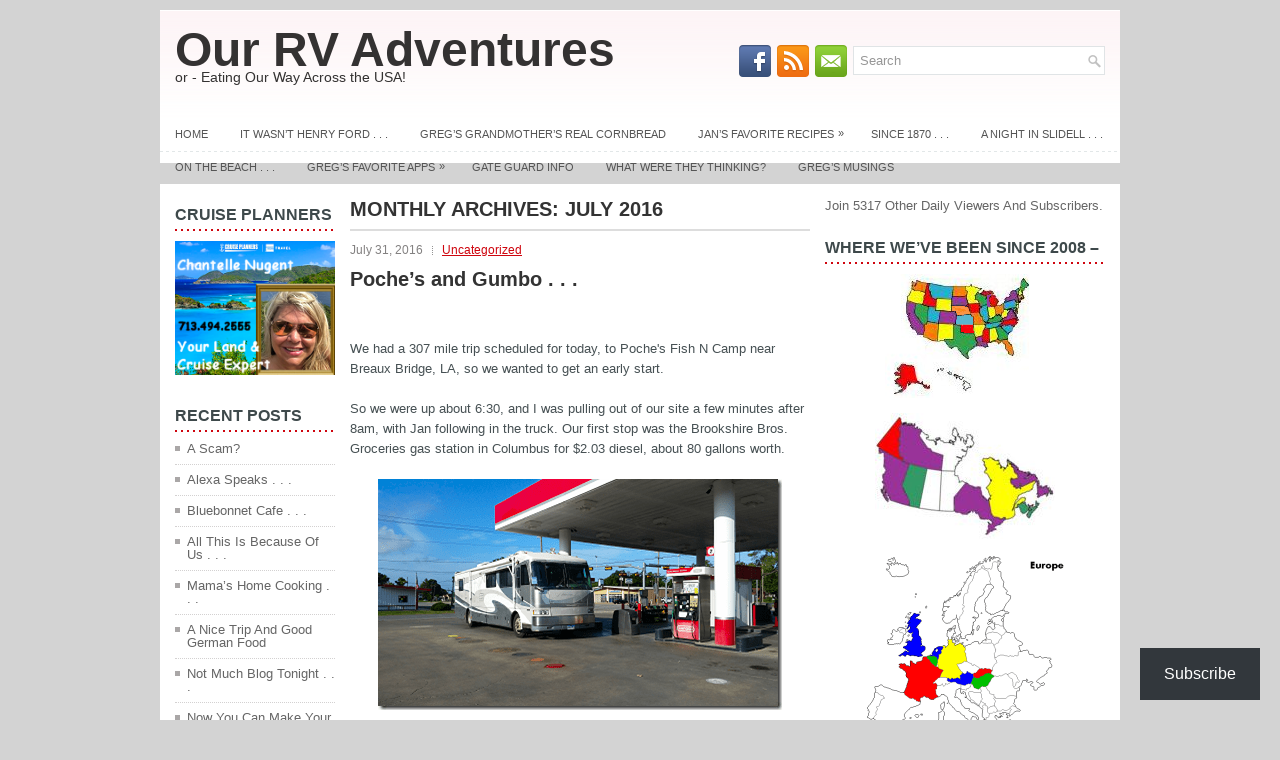

--- FILE ---
content_type: text/html; charset=UTF-8
request_url: https://ourrvadventures.com/2016/07/
body_size: 22931
content:
<!DOCTYPE html><html xmlns="http://www.w3.org/1999/xhtml" lang="en-US">
<head profile="http://gmpg.org/xfn/11">
<meta http-equiv="Content-Type" content="text/html; charset=UTF-8" />

<meta name="viewport" content="width=device-width, initial-scale=1.0" />

<link rel="stylesheet" href="https://ourrvadventures.com/wp-content/themes/Brava/lib/css/reset.css" type="text/css" media="screen, projection" />
<link rel="stylesheet" href="https://ourrvadventures.com/wp-content/themes/Brava/lib/css/defaults.css" type="text/css" media="screen, projection" />
<!--[if lt IE 8]><link rel="stylesheet" href="https://ourrvadventures.com/wp-content/themes/Brava/lib/css/ie.css" type="text/css" media="screen, projection" /><![endif]-->

<link rel="stylesheet" href="https://ourrvadventures.com/wp-content/themes/Brava/style.css" type="text/css" media="screen, projection" />

<meta name='robots' content='noindex, follow' />
	<style>img:is([sizes="auto" i], [sizes^="auto," i]) { contain-intrinsic-size: 3000px 1500px }</style>
	
	<!-- This site is optimized with the Yoast SEO plugin v26.8 - https://yoast.com/product/yoast-seo-wordpress/ -->
	<title>July 2016 - Our RV Adventures</title>
	<meta property="og:locale" content="en_US" />
	<meta property="og:type" content="website" />
	<meta property="og:title" content="July 2016 - Our RV Adventures" />
	<meta property="og:url" content="https://ourrvadventures.com/2016/07/" />
	<meta property="og:site_name" content="Our RV Adventures" />
	<meta name="twitter:card" content="summary_large_image" />
	<script type="application/ld+json" class="yoast-schema-graph">{"@context":"https://schema.org","@graph":[{"@type":"CollectionPage","@id":"https://ourrvadventures.com/2016/07/","url":"https://ourrvadventures.com/2016/07/","name":"July 2016 - Our RV Adventures","isPartOf":{"@id":"https://ourrvadventures.com/#website"},"breadcrumb":{"@id":"https://ourrvadventures.com/2016/07/#breadcrumb"},"inLanguage":"en-US"},{"@type":"BreadcrumbList","@id":"https://ourrvadventures.com/2016/07/#breadcrumb","itemListElement":[{"@type":"ListItem","position":1,"name":"Home","item":"https://ourrvadventures.com/"},{"@type":"ListItem","position":2,"name":"Archives for July 2016"}]},{"@type":"WebSite","@id":"https://ourrvadventures.com/#website","url":"https://ourrvadventures.com/","name":"Our RV Adventures","description":"Eating Our Way Across The USA...And Now Europe!!","potentialAction":[{"@type":"SearchAction","target":{"@type":"EntryPoint","urlTemplate":"https://ourrvadventures.com/?s={search_term_string}"},"query-input":{"@type":"PropertyValueSpecification","valueRequired":true,"valueName":"search_term_string"}}],"inLanguage":"en-US"}]}</script>
	<!-- / Yoast SEO plugin. -->


<link rel='dns-prefetch' href='//public-api.wordpress.com' />
<link rel='dns-prefetch' href='//secure.gravatar.com' />
<link rel='dns-prefetch' href='//stats.wp.com' />
<link rel='dns-prefetch' href='//v0.wordpress.com' />
<link rel='dns-prefetch' href='//widgets.wp.com' />
<link rel='dns-prefetch' href='//s0.wp.com' />
<link rel='dns-prefetch' href='//0.gravatar.com' />
<link rel='dns-prefetch' href='//1.gravatar.com' />
<link rel='dns-prefetch' href='//2.gravatar.com' />
<link rel='dns-prefetch' href='//s.pubmine.com' />
<link rel='dns-prefetch' href='//x.bidswitch.net' />
<link rel='dns-prefetch' href='//static.criteo.net' />
<link rel='dns-prefetch' href='//ib.adnxs.com' />
<link rel='dns-prefetch' href='//aax.amazon-adsystem.com' />
<link rel='dns-prefetch' href='//bidder.criteo.com' />
<link rel='dns-prefetch' href='//cas.criteo.com' />
<link rel='dns-prefetch' href='//gum.criteo.com' />
<link rel='dns-prefetch' href='//ads.pubmatic.com' />
<link rel='dns-prefetch' href='//gads.pubmatic.com' />
<link rel='dns-prefetch' href='//tpc.googlesyndication.com' />
<link rel='dns-prefetch' href='//ad.doubleclick.net' />
<link rel='dns-prefetch' href='//googleads.g.doubleclick.net' />
<link rel='dns-prefetch' href='//www.googletagservices.com' />
<link rel='dns-prefetch' href='//cdn.switchadhub.com' />
<link rel='dns-prefetch' href='//delivery.g.switchadhub.com' />
<link rel='dns-prefetch' href='//delivery.swid.switchadhub.com' />
<link rel='dns-prefetch' href='//af.pubmine.com' />
<link rel='preconnect' href='//c0.wp.com' />
<script type="text/javascript">
/* <![CDATA[ */
window._wpemojiSettings = {"baseUrl":"https:\/\/s.w.org\/images\/core\/emoji\/16.0.1\/72x72\/","ext":".png","svgUrl":"https:\/\/s.w.org\/images\/core\/emoji\/16.0.1\/svg\/","svgExt":".svg","source":{"concatemoji":"https:\/\/ourrvadventures.com\/wp-includes\/js\/wp-emoji-release.min.js?ver=6.8.3"}};
/*! This file is auto-generated */
!function(s,n){var o,i,e;function c(e){try{var t={supportTests:e,timestamp:(new Date).valueOf()};sessionStorage.setItem(o,JSON.stringify(t))}catch(e){}}function p(e,t,n){e.clearRect(0,0,e.canvas.width,e.canvas.height),e.fillText(t,0,0);var t=new Uint32Array(e.getImageData(0,0,e.canvas.width,e.canvas.height).data),a=(e.clearRect(0,0,e.canvas.width,e.canvas.height),e.fillText(n,0,0),new Uint32Array(e.getImageData(0,0,e.canvas.width,e.canvas.height).data));return t.every(function(e,t){return e===a[t]})}function u(e,t){e.clearRect(0,0,e.canvas.width,e.canvas.height),e.fillText(t,0,0);for(var n=e.getImageData(16,16,1,1),a=0;a<n.data.length;a++)if(0!==n.data[a])return!1;return!0}function f(e,t,n,a){switch(t){case"flag":return n(e,"\ud83c\udff3\ufe0f\u200d\u26a7\ufe0f","\ud83c\udff3\ufe0f\u200b\u26a7\ufe0f")?!1:!n(e,"\ud83c\udde8\ud83c\uddf6","\ud83c\udde8\u200b\ud83c\uddf6")&&!n(e,"\ud83c\udff4\udb40\udc67\udb40\udc62\udb40\udc65\udb40\udc6e\udb40\udc67\udb40\udc7f","\ud83c\udff4\u200b\udb40\udc67\u200b\udb40\udc62\u200b\udb40\udc65\u200b\udb40\udc6e\u200b\udb40\udc67\u200b\udb40\udc7f");case"emoji":return!a(e,"\ud83e\udedf")}return!1}function g(e,t,n,a){var r="undefined"!=typeof WorkerGlobalScope&&self instanceof WorkerGlobalScope?new OffscreenCanvas(300,150):s.createElement("canvas"),o=r.getContext("2d",{willReadFrequently:!0}),i=(o.textBaseline="top",o.font="600 32px Arial",{});return e.forEach(function(e){i[e]=t(o,e,n,a)}),i}function t(e){var t=s.createElement("script");t.src=e,t.defer=!0,s.head.appendChild(t)}"undefined"!=typeof Promise&&(o="wpEmojiSettingsSupports",i=["flag","emoji"],n.supports={everything:!0,everythingExceptFlag:!0},e=new Promise(function(e){s.addEventListener("DOMContentLoaded",e,{once:!0})}),new Promise(function(t){var n=function(){try{var e=JSON.parse(sessionStorage.getItem(o));if("object"==typeof e&&"number"==typeof e.timestamp&&(new Date).valueOf()<e.timestamp+604800&&"object"==typeof e.supportTests)return e.supportTests}catch(e){}return null}();if(!n){if("undefined"!=typeof Worker&&"undefined"!=typeof OffscreenCanvas&&"undefined"!=typeof URL&&URL.createObjectURL&&"undefined"!=typeof Blob)try{var e="postMessage("+g.toString()+"("+[JSON.stringify(i),f.toString(),p.toString(),u.toString()].join(",")+"));",a=new Blob([e],{type:"text/javascript"}),r=new Worker(URL.createObjectURL(a),{name:"wpTestEmojiSupports"});return void(r.onmessage=function(e){c(n=e.data),r.terminate(),t(n)})}catch(e){}c(n=g(i,f,p,u))}t(n)}).then(function(e){for(var t in e)n.supports[t]=e[t],n.supports.everything=n.supports.everything&&n.supports[t],"flag"!==t&&(n.supports.everythingExceptFlag=n.supports.everythingExceptFlag&&n.supports[t]);n.supports.everythingExceptFlag=n.supports.everythingExceptFlag&&!n.supports.flag,n.DOMReady=!1,n.readyCallback=function(){n.DOMReady=!0}}).then(function(){return e}).then(function(){var e;n.supports.everything||(n.readyCallback(),(e=n.source||{}).concatemoji?t(e.concatemoji):e.wpemoji&&e.twemoji&&(t(e.twemoji),t(e.wpemoji)))}))}((window,document),window._wpemojiSettings);
/* ]]> */
</script>
<link rel='stylesheet' id='dashicons-css' href='https://c0.wp.com/c/6.8.3/wp-includes/css/dashicons.min.css' type='text/css' media='all' />
<link rel='stylesheet' id='post-views-counter-frontend-css' href='https://ourrvadventures.com/wp-content/plugins/post-views-counter/css/frontend.css?ver=1.7.3' type='text/css' media='all' />
<style id='wp-emoji-styles-inline-css' type='text/css'>

	img.wp-smiley, img.emoji {
		display: inline !important;
		border: none !important;
		box-shadow: none !important;
		height: 1em !important;
		width: 1em !important;
		margin: 0 0.07em !important;
		vertical-align: -0.1em !important;
		background: none !important;
		padding: 0 !important;
	}
</style>
<link rel='stylesheet' id='wp-block-library-css' href='https://c0.wp.com/c/6.8.3/wp-includes/css/dist/block-library/style.min.css' type='text/css' media='all' />
<style id='classic-theme-styles-inline-css' type='text/css'>
/*! This file is auto-generated */
.wp-block-button__link{color:#fff;background-color:#32373c;border-radius:9999px;box-shadow:none;text-decoration:none;padding:calc(.667em + 2px) calc(1.333em + 2px);font-size:1.125em}.wp-block-file__button{background:#32373c;color:#fff;text-decoration:none}
</style>
<style id='caterhamcomputing-cc-child-pages-style-inline-css' type='text/css'>


</style>
<link rel='stylesheet' id='mediaelement-css' href='https://c0.wp.com/c/6.8.3/wp-includes/js/mediaelement/mediaelementplayer-legacy.min.css' type='text/css' media='all' />
<link rel='stylesheet' id='wp-mediaelement-css' href='https://c0.wp.com/c/6.8.3/wp-includes/js/mediaelement/wp-mediaelement.min.css' type='text/css' media='all' />
<style id='jetpack-sharing-buttons-style-inline-css' type='text/css'>
.jetpack-sharing-buttons__services-list{display:flex;flex-direction:row;flex-wrap:wrap;gap:0;list-style-type:none;margin:5px;padding:0}.jetpack-sharing-buttons__services-list.has-small-icon-size{font-size:12px}.jetpack-sharing-buttons__services-list.has-normal-icon-size{font-size:16px}.jetpack-sharing-buttons__services-list.has-large-icon-size{font-size:24px}.jetpack-sharing-buttons__services-list.has-huge-icon-size{font-size:36px}@media print{.jetpack-sharing-buttons__services-list{display:none!important}}.editor-styles-wrapper .wp-block-jetpack-sharing-buttons{gap:0;padding-inline-start:0}ul.jetpack-sharing-buttons__services-list.has-background{padding:1.25em 2.375em}
</style>
<style id='global-styles-inline-css' type='text/css'>
:root{--wp--preset--aspect-ratio--square: 1;--wp--preset--aspect-ratio--4-3: 4/3;--wp--preset--aspect-ratio--3-4: 3/4;--wp--preset--aspect-ratio--3-2: 3/2;--wp--preset--aspect-ratio--2-3: 2/3;--wp--preset--aspect-ratio--16-9: 16/9;--wp--preset--aspect-ratio--9-16: 9/16;--wp--preset--color--black: #000000;--wp--preset--color--cyan-bluish-gray: #abb8c3;--wp--preset--color--white: #ffffff;--wp--preset--color--pale-pink: #f78da7;--wp--preset--color--vivid-red: #cf2e2e;--wp--preset--color--luminous-vivid-orange: #ff6900;--wp--preset--color--luminous-vivid-amber: #fcb900;--wp--preset--color--light-green-cyan: #7bdcb5;--wp--preset--color--vivid-green-cyan: #00d084;--wp--preset--color--pale-cyan-blue: #8ed1fc;--wp--preset--color--vivid-cyan-blue: #0693e3;--wp--preset--color--vivid-purple: #9b51e0;--wp--preset--gradient--vivid-cyan-blue-to-vivid-purple: linear-gradient(135deg,rgba(6,147,227,1) 0%,rgb(155,81,224) 100%);--wp--preset--gradient--light-green-cyan-to-vivid-green-cyan: linear-gradient(135deg,rgb(122,220,180) 0%,rgb(0,208,130) 100%);--wp--preset--gradient--luminous-vivid-amber-to-luminous-vivid-orange: linear-gradient(135deg,rgba(252,185,0,1) 0%,rgba(255,105,0,1) 100%);--wp--preset--gradient--luminous-vivid-orange-to-vivid-red: linear-gradient(135deg,rgba(255,105,0,1) 0%,rgb(207,46,46) 100%);--wp--preset--gradient--very-light-gray-to-cyan-bluish-gray: linear-gradient(135deg,rgb(238,238,238) 0%,rgb(169,184,195) 100%);--wp--preset--gradient--cool-to-warm-spectrum: linear-gradient(135deg,rgb(74,234,220) 0%,rgb(151,120,209) 20%,rgb(207,42,186) 40%,rgb(238,44,130) 60%,rgb(251,105,98) 80%,rgb(254,248,76) 100%);--wp--preset--gradient--blush-light-purple: linear-gradient(135deg,rgb(255,206,236) 0%,rgb(152,150,240) 100%);--wp--preset--gradient--blush-bordeaux: linear-gradient(135deg,rgb(254,205,165) 0%,rgb(254,45,45) 50%,rgb(107,0,62) 100%);--wp--preset--gradient--luminous-dusk: linear-gradient(135deg,rgb(255,203,112) 0%,rgb(199,81,192) 50%,rgb(65,88,208) 100%);--wp--preset--gradient--pale-ocean: linear-gradient(135deg,rgb(255,245,203) 0%,rgb(182,227,212) 50%,rgb(51,167,181) 100%);--wp--preset--gradient--electric-grass: linear-gradient(135deg,rgb(202,248,128) 0%,rgb(113,206,126) 100%);--wp--preset--gradient--midnight: linear-gradient(135deg,rgb(2,3,129) 0%,rgb(40,116,252) 100%);--wp--preset--font-size--small: 13px;--wp--preset--font-size--medium: 20px;--wp--preset--font-size--large: 36px;--wp--preset--font-size--x-large: 42px;--wp--preset--spacing--20: 0.44rem;--wp--preset--spacing--30: 0.67rem;--wp--preset--spacing--40: 1rem;--wp--preset--spacing--50: 1.5rem;--wp--preset--spacing--60: 2.25rem;--wp--preset--spacing--70: 3.38rem;--wp--preset--spacing--80: 5.06rem;--wp--preset--shadow--natural: 6px 6px 9px rgba(0, 0, 0, 0.2);--wp--preset--shadow--deep: 12px 12px 50px rgba(0, 0, 0, 0.4);--wp--preset--shadow--sharp: 6px 6px 0px rgba(0, 0, 0, 0.2);--wp--preset--shadow--outlined: 6px 6px 0px -3px rgba(255, 255, 255, 1), 6px 6px rgba(0, 0, 0, 1);--wp--preset--shadow--crisp: 6px 6px 0px rgba(0, 0, 0, 1);}:where(.is-layout-flex){gap: 0.5em;}:where(.is-layout-grid){gap: 0.5em;}body .is-layout-flex{display: flex;}.is-layout-flex{flex-wrap: wrap;align-items: center;}.is-layout-flex > :is(*, div){margin: 0;}body .is-layout-grid{display: grid;}.is-layout-grid > :is(*, div){margin: 0;}:where(.wp-block-columns.is-layout-flex){gap: 2em;}:where(.wp-block-columns.is-layout-grid){gap: 2em;}:where(.wp-block-post-template.is-layout-flex){gap: 1.25em;}:where(.wp-block-post-template.is-layout-grid){gap: 1.25em;}.has-black-color{color: var(--wp--preset--color--black) !important;}.has-cyan-bluish-gray-color{color: var(--wp--preset--color--cyan-bluish-gray) !important;}.has-white-color{color: var(--wp--preset--color--white) !important;}.has-pale-pink-color{color: var(--wp--preset--color--pale-pink) !important;}.has-vivid-red-color{color: var(--wp--preset--color--vivid-red) !important;}.has-luminous-vivid-orange-color{color: var(--wp--preset--color--luminous-vivid-orange) !important;}.has-luminous-vivid-amber-color{color: var(--wp--preset--color--luminous-vivid-amber) !important;}.has-light-green-cyan-color{color: var(--wp--preset--color--light-green-cyan) !important;}.has-vivid-green-cyan-color{color: var(--wp--preset--color--vivid-green-cyan) !important;}.has-pale-cyan-blue-color{color: var(--wp--preset--color--pale-cyan-blue) !important;}.has-vivid-cyan-blue-color{color: var(--wp--preset--color--vivid-cyan-blue) !important;}.has-vivid-purple-color{color: var(--wp--preset--color--vivid-purple) !important;}.has-black-background-color{background-color: var(--wp--preset--color--black) !important;}.has-cyan-bluish-gray-background-color{background-color: var(--wp--preset--color--cyan-bluish-gray) !important;}.has-white-background-color{background-color: var(--wp--preset--color--white) !important;}.has-pale-pink-background-color{background-color: var(--wp--preset--color--pale-pink) !important;}.has-vivid-red-background-color{background-color: var(--wp--preset--color--vivid-red) !important;}.has-luminous-vivid-orange-background-color{background-color: var(--wp--preset--color--luminous-vivid-orange) !important;}.has-luminous-vivid-amber-background-color{background-color: var(--wp--preset--color--luminous-vivid-amber) !important;}.has-light-green-cyan-background-color{background-color: var(--wp--preset--color--light-green-cyan) !important;}.has-vivid-green-cyan-background-color{background-color: var(--wp--preset--color--vivid-green-cyan) !important;}.has-pale-cyan-blue-background-color{background-color: var(--wp--preset--color--pale-cyan-blue) !important;}.has-vivid-cyan-blue-background-color{background-color: var(--wp--preset--color--vivid-cyan-blue) !important;}.has-vivid-purple-background-color{background-color: var(--wp--preset--color--vivid-purple) !important;}.has-black-border-color{border-color: var(--wp--preset--color--black) !important;}.has-cyan-bluish-gray-border-color{border-color: var(--wp--preset--color--cyan-bluish-gray) !important;}.has-white-border-color{border-color: var(--wp--preset--color--white) !important;}.has-pale-pink-border-color{border-color: var(--wp--preset--color--pale-pink) !important;}.has-vivid-red-border-color{border-color: var(--wp--preset--color--vivid-red) !important;}.has-luminous-vivid-orange-border-color{border-color: var(--wp--preset--color--luminous-vivid-orange) !important;}.has-luminous-vivid-amber-border-color{border-color: var(--wp--preset--color--luminous-vivid-amber) !important;}.has-light-green-cyan-border-color{border-color: var(--wp--preset--color--light-green-cyan) !important;}.has-vivid-green-cyan-border-color{border-color: var(--wp--preset--color--vivid-green-cyan) !important;}.has-pale-cyan-blue-border-color{border-color: var(--wp--preset--color--pale-cyan-blue) !important;}.has-vivid-cyan-blue-border-color{border-color: var(--wp--preset--color--vivid-cyan-blue) !important;}.has-vivid-purple-border-color{border-color: var(--wp--preset--color--vivid-purple) !important;}.has-vivid-cyan-blue-to-vivid-purple-gradient-background{background: var(--wp--preset--gradient--vivid-cyan-blue-to-vivid-purple) !important;}.has-light-green-cyan-to-vivid-green-cyan-gradient-background{background: var(--wp--preset--gradient--light-green-cyan-to-vivid-green-cyan) !important;}.has-luminous-vivid-amber-to-luminous-vivid-orange-gradient-background{background: var(--wp--preset--gradient--luminous-vivid-amber-to-luminous-vivid-orange) !important;}.has-luminous-vivid-orange-to-vivid-red-gradient-background{background: var(--wp--preset--gradient--luminous-vivid-orange-to-vivid-red) !important;}.has-very-light-gray-to-cyan-bluish-gray-gradient-background{background: var(--wp--preset--gradient--very-light-gray-to-cyan-bluish-gray) !important;}.has-cool-to-warm-spectrum-gradient-background{background: var(--wp--preset--gradient--cool-to-warm-spectrum) !important;}.has-blush-light-purple-gradient-background{background: var(--wp--preset--gradient--blush-light-purple) !important;}.has-blush-bordeaux-gradient-background{background: var(--wp--preset--gradient--blush-bordeaux) !important;}.has-luminous-dusk-gradient-background{background: var(--wp--preset--gradient--luminous-dusk) !important;}.has-pale-ocean-gradient-background{background: var(--wp--preset--gradient--pale-ocean) !important;}.has-electric-grass-gradient-background{background: var(--wp--preset--gradient--electric-grass) !important;}.has-midnight-gradient-background{background: var(--wp--preset--gradient--midnight) !important;}.has-small-font-size{font-size: var(--wp--preset--font-size--small) !important;}.has-medium-font-size{font-size: var(--wp--preset--font-size--medium) !important;}.has-large-font-size{font-size: var(--wp--preset--font-size--large) !important;}.has-x-large-font-size{font-size: var(--wp--preset--font-size--x-large) !important;}
:where(.wp-block-post-template.is-layout-flex){gap: 1.25em;}:where(.wp-block-post-template.is-layout-grid){gap: 1.25em;}
:where(.wp-block-columns.is-layout-flex){gap: 2em;}:where(.wp-block-columns.is-layout-grid){gap: 2em;}
:root :where(.wp-block-pullquote){font-size: 1.5em;line-height: 1.6;}
</style>
<link rel='stylesheet' id='ccchildpagescss-css' href='https://ourrvadventures.com/wp-content/plugins/cc-child-pages/includes/css/styles.css?ver=1.43' type='text/css' media='all' />
<link rel='stylesheet' id='ccchildpagesskincss-css' href='https://ourrvadventures.com/wp-content/plugins/cc-child-pages/includes/css/skins.css?ver=1.43' type='text/css' media='all' />
<link rel='stylesheet' id='jetpack_likes-css' href='https://c0.wp.com/p/jetpack/15.4/modules/likes/style.css' type='text/css' media='all' />
<link rel='stylesheet' id='subscribe-floating-button-css-css' href='https://c0.wp.com/p/jetpack/15.4/modules/subscriptions/subscribe-floating-button/subscribe-floating-button.css' type='text/css' media='all' />
<link rel='stylesheet' id='wordads-css' href='https://c0.wp.com/p/jetpack/15.4/modules/wordads/css/style.css' type='text/css' media='all' />
<link rel='stylesheet' id='otw-shortcode-css' href='https://ourrvadventures.com/wp-content/plugins/separator-shortcode-and-widget/include/otw_components/otw_shortcode/css/otw_shortcode.css?ver=6.8.3' type='text/css' media='all' />
<link rel='stylesheet' id='sharedaddy-css' href='https://c0.wp.com/p/jetpack/15.4/modules/sharedaddy/sharing.css' type='text/css' media='all' />
<link rel='stylesheet' id='social-logos-css' href='https://c0.wp.com/p/jetpack/15.4/_inc/social-logos/social-logos.min.css' type='text/css' media='all' />
<script type="text/javascript" src="https://c0.wp.com/c/6.8.3/wp-includes/js/dist/vendor/wp-polyfill.min.js" id="wp-polyfill-js"></script>
<script type="text/javascript" src="https://ourrvadventures.com/wp-content/plugins/jetpack/_inc/build/wordads/js/adflow-loader.min.js?minify=false&amp;ver=15.4" id="adflow_script_loader-js"></script>
<script type="text/javascript" src="https://public-api.wordpress.com/wpcom/v2/sites/70796882/adflow/conf/?_jsonp=a8c_adflow_callback&amp;ver=15.4" id="adflow_config-js"></script>
<script type="text/javascript" src="https://c0.wp.com/c/6.8.3/wp-includes/js/jquery/jquery.min.js" id="jquery-core-js"></script>
<script type="text/javascript" src="https://c0.wp.com/c/6.8.3/wp-includes/js/jquery/jquery-migrate.min.js" id="jquery-migrate-js"></script>
<script type="text/javascript" src="https://ourrvadventures.com/wp-content/themes/Brava/lib/js/superfish.js?ver=6.8.3" id="superfish-js"></script>
<script type="text/javascript" src="https://ourrvadventures.com/wp-content/themes/Brava/lib/js/jquery.mobilemenu.js?ver=6.8.3" id="mobilemenu-js"></script>
<link rel="https://api.w.org/" href="https://ourrvadventures.com/wp-json/" /><link rel="EditURI" type="application/rsd+xml" title="RSD" href="https://ourrvadventures.com/xmlrpc.php?rsd" />

<style>
/*  	.page-id-44875 #main > div{
		margin-left:0px!important;
	}  */
</style><script type="text/javascript">
  jQuery(function($){
    $('.comment-reply-link').click(function(e){
      e.preventDefault();
      var args = $(this).data('onclick');
      args = args.replace(/.*\(|\)/gi, '').replace(/\"|\s+/g, '');
      args = args.split(',');
      tinymce.EditorManager.execCommand('mceRemoveEditor', true, 'comment');
      addComment.moveForm.apply( addComment, args );
      tinymce.EditorManager.execCommand('mceAddEditor', true, 'comment');
    });
    $('#cancel-comment-reply-link').click(function(e){
        e.preventDefault();
        tinymce.EditorManager.execCommand('mceRemoveEditor', true, 'comment');
        setTimeout(function(){ tinymce.EditorManager.execCommand('mceAddEditor', true, 'comment'); }, 1);
    });
  });
</script>

	<style type='text/css'>
	#wp-comment-editor-container {
		border: 2px solid #DFDFDF;
	}
	</style>
		<style>img#wpstats{display:none}</style>
		<link rel="shortcut icon" href="https://ourrvadventures.com/wp-content/uploads/2019/01/OurRVFavicon.jpg<div id="mouseposition-extension-element-full-container" style="position: fixed; top: 0px; left: 0px; right: 0px; bottom: 0px; pointer-events: none; z-index: 2147483647; font-weight: 400;"><div id="mouseposition-extension-element-rect-display" style="display: none; position: absolute; background: rgba(255, 255, 255, 0.7); outline: black solid 1px; font-size: 12px; z-index: 2147483647; justify-content: center; align-items: center; user-select: none; cursor: default; color: rgb(0, 0, 0); font-family: &quot;Helvetica Neue&quot;, Helvetica, Arial, sans-serif; width: 0px; height: 0px;"><pre style="flex: 1 1 0%; text-align: center; background-color: rgba(255, 255, 255, 0.7); color: rgb(0, 0, 0); min-width: 42px; min-height: 12px; transition: all 1s ease 0s;"></pre></div><pre id="mouseposition-extension-element-coordinate-display" style="position: absolute; display: none; background: rgb(255, 255, 255); font-size: 12px; line-height: 14px; border-radius: 3px; border-width: 1px; border-color: rgb(34, 34, 34) black rgb(51, 51, 51); border-style: solid; padding: 3px; z-index: 2147483647; color: rgb(34, 34, 34); user-select: none; cursor: default; font-family: &quot;Helvetica Neue&quot;, Helvetica, Arial, sans-serif;"></pre></div> 
<link rel="alternate" type="application/rss+xml" title="Our RV Adventures RSS Feed" href="https://ourrvadventures.com/feed/" />
<link rel="pingback" href="https://ourrvadventures.com/xmlrpc.php" />
<style type="text/css" id="custom-background-css">
body.custom-background { background-color: #d3d3d3; background-image: url("https://ourrvadventures.com/wp-content/uploads/2014/06/graybackground.jpg"); background-position: center top; background-size: auto; background-repeat: repeat; background-attachment: fixed; }
</style>
	<script type="text/javascript">
/* <![CDATA[ */
var wa_smart = { 'post_id': null, 'origin': 'jetpack', 'theme': 'Brava', 'target': 'wp_blog_id=70796882;language=en_US', 'top': { 'enabled': true }, 'inline': { 'enabled': false }, 'belowpost': { 'enabled': false }, 'bottom_sticky': { 'enabled': false }, 'sidebar_sticky_right': { 'enabled': false }, 'gutenberg_rectangle': { 'enabled': false }, 'gutenberg_leaderboard': { 'enabled': false }, 'gutenberg_mobile_leaderboard': { 'enabled': false }, 'gutenberg_skyscraper': { 'enabled': false }, 'sidebar_widget_mediumrectangle': { 'enabled': false }, 'sidebar_widget_leaderboard': { 'enabled': false }, 'sidebar_widget_wideskyscraper': { 'enabled': false }, 'shortcode': { 'enabled': false } }; wa_smart.cmd = [];
/* ]]> */
</script>
		<script data-cfasync=&quot;false&quot; type="text/javascript">
			var __ATA_PP = { 'pt': 3, 'ht': 2, 'tn': 'Brava', 'uloggedin': '0', 'amp': false, 'siteid': 70796882, 'consent': 0, 'ad': { 'label': { 'text': 'Advertisements' }, 'reportAd': { 'text': 'Report this ad' }, 'privacySettings': { 'text': 'Privacy', 'onClick': function() { window.__tcfapi && window.__tcfapi('showUi'); } } }, 'disabled_slot_formats': [] };
			var __ATA = __ATA || {};
			__ATA.cmd = __ATA.cmd || [];
			__ATA.criteo = __ATA.criteo || {};
			__ATA.criteo.cmd = __ATA.criteo.cmd || [];
		</script>
					<script type="text/javascript">
				window.sas_fallback = window.sas_fallback || [];
				window.sas_fallback.push(
					{ tag: "&lt;div id=&quot;atatags-707968825-{{unique_id}}&quot;&gt;&lt;/div&gt;&lt;script&gt;__ATA.cmd.push(function() {__ATA.initDynamicSlot({id: \'atatags-707968825-{{unique_id}}\',location: 310,formFactor: \'001\',label: {text: \'Advertisements\',},creative: {reportAd: {text: \'Report this ad\',},privacySettings: {text: \'Privacy settings\',onClick: function() { window.__tcfapi &amp;&amp; window.__tcfapi(\'showUi\'); },}}});});&lt;/script&gt;", type: 'inline' },
					{ tag: "&lt;div id=&quot;atatags-707968825-{{unique_id}}&quot;&gt;&lt;/div&gt;&lt;script&gt;__ATA.cmd.push(function() {__ATA.initDynamicSlot({id: \'atatags-707968825-{{unique_id}}\',location: 120,formFactor: \'001\',label: {text: \'Advertisements\',},creative: {reportAd: {text: \'Report this ad\',},privacySettings: {text: \'Privacy settings\',onClick: function() { window.__tcfapi &amp;&amp; window.__tcfapi(\'showUi\'); },}}});});&lt;/script&gt;", type: 'belowpost' },
					{ tag: "&lt;div id=&quot;atatags-707968825-{{unique_id}}&quot;&gt;&lt;/div&gt;&lt;script&gt;__ATA.cmd.push(function() {__ATA.initDynamicSlot({id: \'atatags-707968825-{{unique_id}}\',location: 110,formFactor: \'002\',label: {text: \'Advertisements\',},creative: {reportAd: {text: \'Report this ad\',},privacySettings: {text: \'Privacy settings\',onClick: function() { window.__tcfapi &amp;&amp; window.__tcfapi(\'showUi\'); },}}});});&lt;/script&gt;", type: 'top' }
				);
			</script>		<script data-cfasync=&quot;false&quot; type="text/javascript">
		function loadIPONWEB() { // TODO: Remove this after June 30th, 2025
		(function(){var g=Date.now||function(){return+new Date};function h(a,b){a:{for(var c=a.length,d="string"==typeof a?a.split(""):a,e=0;e<c;e++)if(e in d&&b.call(void 0,d[e],e,a)){b=e;break a}b=-1}return 0>b?null:"string"==typeof a?a.charAt(b):a[b]};function k(a,b,c){c=null!=c?"="+encodeURIComponent(String(c)):"";if(b+=c){c=a.indexOf("#");0>c&&(c=a.length);var d=a.indexOf("?");if(0>d||d>c){d=c;var e=""}else e=a.substring(d+1,c);a=[a.substr(0,d),e,a.substr(c)];c=a[1];a[1]=b?c?c+"&"+b:b:c;a=a[0]+(a[1]?"?"+a[1]:"")+a[2]}return a};var l=0;function m(a,b){var c=document.createElement("script");c.src=a;c.onload=function(){b&&b(void 0)};c.onerror=function(){b&&b("error")};a=document.getElementsByTagName("head");var d;a&&0!==a.length?d=a[0]:d=document.documentElement;d.appendChild(c)}function n(a){var b=void 0===b?document.cookie:b;return(b=h(b.split("; "),function(c){return-1!=c.indexOf(a+"=")}))?b.split("=")[1]:""}function p(a){return"string"==typeof a&&0<a.length}
		function r(a,b,c){b=void 0===b?"":b;c=void 0===c?".":c;var d=[];Object.keys(a).forEach(function(e){var f=a[e],q=typeof f;"object"==q&&null!=f||"function"==q?d.push(r(f,b+e+c)):null!==f&&void 0!==f&&(e=encodeURIComponent(b+e),d.push(e+"="+encodeURIComponent(f)))});return d.filter(p).join("&")}function t(a,b){a||((window.__ATA||{}).config=b.c,m(b.url))}var u=Math.floor(1E13*Math.random()),v=window.__ATA||{};window.__ATA=v;window.__ATA.cmd=v.cmd||[];v.rid=u;v.createdAt=g();var w=window.__ATA||{},x="s.pubmine.com";
		w&&w.serverDomain&&(x=w.serverDomain);var y="//"+x+"/conf",z=window.top===window,A=window.__ATA_PP&&window.__ATA_PP.gdpr_applies,B="boolean"===typeof A?Number(A):null,C=window.__ATA_PP||null,D=z?document.referrer?document.referrer:null:null,E=z?window.location.href:document.referrer?document.referrer:null,F,G=n("__ATA_tuuid");F=G?G:null;var H=window.innerWidth+"x"+window.innerHeight,I=n("usprivacy"),J=r({gdpr:B,pp:C,rid:u,src:D,ref:E,tuuid:F,vp:H,us_privacy:I?I:null},"",".");
		(function(a){var b=void 0===b?"cb":b;l++;var c="callback__"+g().toString(36)+"_"+l.toString(36);a=k(a,b,c);window[c]=function(d){t(void 0,d)};m(a,function(d){d&&t(d)})})(y+"?"+J);}).call(this);
		}
		</script>
		
</head>

<body class="archive date custom-background wp-theme-Brava">

<div id="container">

    <div id="header">
    
        <div class="logo">
         
             
                <h1 class="site_title"><a href="https://ourrvadventures.com">Our RV Adventures</a></h1>
             
            
             
                <h2 class="site_description">or - Eating Our Way Across the USA!</h2>
             
         
        </div><!-- .logo -->

        <div class="header-right">
        
            <div id="topsearch">
                 
<div id="search" title="Type and hit enter">
    <form method="get" id="searchform" action="https://ourrvadventures.com/"> 
        <input type="text" value="Search" 
            name="s" id="s"  onblur="if (this.value == '')  {this.value = 'Search';}"  
            onfocus="if (this.value == 'Search') {this.value = '';}" 
        />
    </form>
</div><!-- #search -->            </div>
            
            <div id="top-social-profiles">
                            <ul class="widget-container"><li class="social-profiles-widget">
            <a href="http://facebook.com/" target="_blank"><img title="Facebook" alt="Facebook" src="https://ourrvadventures.com/wp-content/themes/Brava/images/social-profiles/facebook.png" /></a><a href="https://ourrvadventures.com/feed/" target="_blank"><img title="RSS Feed" alt="RSS Feed" src="https://ourrvadventures.com/wp-content/themes/Brava/images/social-profiles/rss.png" /></a><a href="mailto:your@email.com" target="_blank"><img title="Email" alt="Email" src="https://ourrvadventures.com/wp-content/themes/Brava/images/social-profiles/email.png" /></a>            </li></ul>
                        </div>
            
        </div><!-- .header-right -->
        
    </div><!-- #header -->
    
            <div class="clearfix">
            			        <div class="menu-primary-container">
			<ul class="menus menu-primary">
                <li ><a href="https://ourrvadventures.com">Home</a></li>
				<li class="page_item page-item-50306"><a href="https://ourrvadventures.com/it-wasnt-henry-ford/">It Wasn’t Henry Ford . . .</a></li>
<li class="page_item page-item-47236"><a href="https://ourrvadventures.com/gregs-grandmothers-real-cornbread/">Greg&#8217;s Grandmother&#8217;s REAL Cornbread</a></li>
<li class="page_item page-item-27755 page_item_has_children"><a href="https://ourrvadventures.com/jans-favorite-recipes/">Jan&#8217;s Favorite Recipes</a>
<ul class='children'>
	<li class="page_item page-item-49439"><a href="https://ourrvadventures.com/jans-favorite-recipes/liberaces-sticky-buns/">Liberace&#8217;s Sticky Buns</a></li>
	<li class="page_item page-item-49117"><a href="https://ourrvadventures.com/jans-favorite-recipes/jans-chicken-tortilla-soup/">Jan&#8217;s Chicken Tortilla Soup</a></li>
	<li class="page_item page-item-47980"><a href="https://ourrvadventures.com/jans-favorite-recipes/green-bean-casserole/">Green Bean Casserole</a></li>
	<li class="page_item page-item-47973"><a href="https://ourrvadventures.com/jans-favorite-recipes/jiffy-corn-casserole/">Jiffy Corn Casserole</a></li>
	<li class="page_item page-item-24828"><a href="https://ourrvadventures.com/jans-favorite-recipes/alabama-fire-crackers/">Alabama Fire Crackers</a></li>
	<li class="page_item page-item-24703"><a href="https://ourrvadventures.com/jans-favorite-recipes/broccoli-casserole/">Broccoli Casserole</a></li>
	<li class="page_item page-item-24554"><a href="https://ourrvadventures.com/jans-favorite-recipes/24554-2/">Cheesy Beef and Potato Casserole</a></li>
	<li class="page_item page-item-27392"><a href="https://ourrvadventures.com/jans-favorite-recipes/christmas-reindeer-crack/">Christmas Reindeer Crack</a></li>
	<li class="page_item page-item-24697"><a href="https://ourrvadventures.com/jans-favorite-recipes/cranberry-christmas-cake/">Cranberry Christmas Cake</a></li>
	<li class="page_item page-item-27249"><a href="https://ourrvadventures.com/jans-favorite-recipes/cranberry-orange-nut-bread/">Cranberry Orange Nut Bread</a></li>
	<li class="page_item page-item-24699"><a href="https://ourrvadventures.com/jans-favorite-recipes/cream-cheese-sausage-balls/">Cream Cheese Sausage Balls</a></li>
	<li class="page_item page-item-24691"><a href="https://ourrvadventures.com/jans-favorite-recipes/crockpot-chicken-and-dressing/">Crockpot Chicken and Dressing</a></li>
	<li class="page_item page-item-24875"><a href="https://ourrvadventures.com/jans-favorite-recipes/crockpot-spaghetti-and-meatballs/">Crockpot Spaghetti and Meatballs</a></li>
	<li class="page_item page-item-24898"><a href="https://ourrvadventures.com/jans-favorite-recipes/cupboard-casserole/">Cupboard Casserole</a></li>
	<li class="page_item page-item-25156"><a href="https://ourrvadventures.com/jans-favorite-recipes/french-fry-chili-cheese-hot-dog-casserole/">French Fry Chili Cheese Hot Dog Casserole</a></li>
	<li class="page_item page-item-24705"><a href="https://ourrvadventures.com/jans-favorite-recipes/habanero-chile-cheese-mac/">Habanero Chile Cheese Mac</a></li>
	<li class="page_item page-item-26934"><a href="https://ourrvadventures.com/jans-favorite-recipes/jans-chicken-vegetable-soup/">Jan&rsquo;s Chicken Vegetable Soup</a></li>
	<li class="page_item page-item-24695"><a href="https://ourrvadventures.com/jans-favorite-recipes/jans-chili-her-moms-recipe/">Jan&rsquo;s Chili (her mom&rsquo;s recipe)</a></li>
	<li class="page_item page-item-24689"><a href="https://ourrvadventures.com/jans-favorite-recipes/jans-heavenly-hash/">Jan&rsquo;s Heavenly Hash</a></li>
	<li class="page_item page-item-24693"><a href="https://ourrvadventures.com/jans-favorite-recipes/jans-moms-spaghetti-sauce/">Jan&rsquo;s Mom&rsquo;s Spaghetti Sauce</a></li>
	<li class="page_item page-item-24687"><a href="https://ourrvadventures.com/jans-favorite-recipes/jans-pound-cake/">Jan&rsquo;s Pound Cake</a></li>
	<li class="page_item page-item-25159"><a href="https://ourrvadventures.com/jans-favorite-recipes/jans-version-of-lynn-cross-salad-dressing/">Jan&rsquo;s Version of Lynn Cross&rsquo; Salad Dressing</a></li>
	<li class="page_item page-item-24713"><a href="https://ourrvadventures.com/jans-favorite-recipes/king-ranch-chicken/">King Ranch Chicken</a></li>
	<li class="page_item page-item-24711"><a href="https://ourrvadventures.com/jans-favorite-recipes/pineapple-angel-food-cake/">Pineapple Angel Food Cake</a></li>
	<li class="page_item page-item-24685"><a href="https://ourrvadventures.com/jans-favorite-recipes/ree-drummonds-funeral-potatoes/">Ree Drummond&rsquo;s Funeral Potatoes</a></li>
	<li class="page_item page-item-24707"><a href="https://ourrvadventures.com/jans-favorite-recipes/sausage-balls/">Sausage Balls</a></li>
	<li class="page_item page-item-24797"><a href="https://ourrvadventures.com/jans-favorite-recipes/sopapilla-cheesecake/">Sopapilla Cheesecake</a></li>
	<li class="page_item page-item-24701"><a href="https://ourrvadventures.com/jans-favorite-recipes/squash-casserole/">Squash Casserole</a></li>
	<li class="page_item page-item-24709"><a href="https://ourrvadventures.com/jans-favorite-recipes/strawberry-7-up-cake/">Strawberry 7-Up Cake</a></li>
	<li class="page_item page-item-25099"><a href="https://ourrvadventures.com/jans-favorite-recipes/strawberry-orange-tropical-salad/">Strawberry &#8211; Orange Tropical Salad</a></li>
</ul>
</li>
<li class="page_item page-item-44891"><a href="https://ourrvadventures.com/since-1870/">Since 1870 . . .</a></li>
<li class="page_item page-item-44875"><a href="https://ourrvadventures.com/a-night-in-slidell/">A Night In Slidell . . .</a></li>
<li class="page_item page-item-44863"><a href="https://ourrvadventures.com/on-the-beach/">On The Beach . . .</a></li>
<li class="page_item page-item-24577 page_item_has_children"><a href="https://ourrvadventures.com/gregs-favorite-apps/">Greg&#8217;s Favorite Apps</a>
<ul class='children'>
	<li class="page_item page-item-24647"><a href="https://ourrvadventures.com/gregs-favorite-apps/auto-utilities/">Auto Utilities</a></li>
	<li class="page_item page-item-24673"><a href="https://ourrvadventures.com/gregs-favorite-apps/commercial-utilities/">Commercial Utilities</a></li>
	<li class="page_item page-item-24635"><a href="https://ourrvadventures.com/gregs-favorite-apps/games2/">Games</a></li>
	<li class="page_item page-item-24744"><a href="https://ourrvadventures.com/gregs-favorite-apps/general-utilities-2/">General Utilities</a></li>
	<li class="page_item page-item-25577"><a href="https://ourrvadventures.com/gregs-favorite-apps/internet-utilities/">Internet Utilities</a></li>
	<li class="page_item page-item-25629"><a href="https://ourrvadventures.com/gregs-favorite-apps/map-utilities/">Map Utilities</a></li>
	<li class="page_item page-item-25736"><a href="https://ourrvadventures.com/gregs-favorite-apps/reading-utilities-2/">Reading Utilities</a></li>
	<li class="page_item page-item-24593"><a href="https://ourrvadventures.com/gregs-favorite-apps/rv-travel-utilities/">RV &#038; Travel Utilities</a></li>
	<li class="page_item page-item-24595"><a href="https://ourrvadventures.com/gregs-favorite-apps/system-utilities/">System Utilities</a></li>
	<li class="page_item page-item-24597"><a href="https://ourrvadventures.com/gregs-favorite-apps/take-credit-cards/">Take Credit Cards</a></li>
	<li class="page_item page-item-24599"><a href="https://ourrvadventures.com/gregs-favorite-apps/weather-utilities/">Weather Utilities</a></li>
	<li class="page_item page-item-24601"><a href="https://ourrvadventures.com/gregs-favorite-apps/widgets/">Widgets</a></li>
</ul>
</li>
<li class="page_item page-item-16407"><a href="https://ourrvadventures.com/gate-guard-info/">Gate Guard Info</a></li>
<li class="page_item page-item-16435"><a href="https://ourrvadventures.com/what-were-they-thinking-3/">What Were They Thinking?</a></li>
<li class="page_item page-item-26994"><a href="https://ourrvadventures.com/gregs-musings-2/">Greg&rsquo;s Musings</a></li>
			</ul>
		</div>
                      <!--.primary menu--> 	
                </div>
        
    
    <div id="main">
    
            
        <div id="content">
            
                    
            <h2 class="page-title">Monthly Archives: <span>July 2016</span></h2>
        
                
    <div class="post clearfix post-25936 type-post status-publish format-standard hentry category-uncategorized" id="post-25936">
    
        <div class="postmeta-primary">

            <span class="meta_date">July 31, 2016</span>
           &nbsp;  <span class="meta_categories"><a href="https://ourrvadventures.com/category/uncategorized/" rel="category tag">Uncategorized</a></span>

                 
        </div>
        
        <h2 class="title"><a href="https://ourrvadventures.com/2016/07/poches-and-gumbo/" title="Permalink to Poche&rsquo;s and Gumbo . . ." rel="bookmark">Poche&rsquo;s and Gumbo . . .</a></h2>
        
        <div class="entry clearfix">
            
                        
            <p><!DOCTYPE html PUBLIC "-//W3C//DTD HTML 4.0 Transitional//EN" "http://www.w3.org/TR/REC-html40/loose.dtd"><br />
<html><body></p>
<p>We had a 307 mile trip scheduled for today, to Poche&acirc;&#8364;&#8482;s Fish N Camp near Breaux Bridge, LA, so we wanted to get an early start.  </p>
<p><script type="text/javascript" language="javascript" src="//c.amazon-adsystem.com/aax2/getads.js"></script><script type="text/javascript" language="javascript">
//<![CDATA[
aax_getad_mpb({
"slot_uuid":"a43f1f25-ceec-42e7-ac18-8182810e400e"
});
//]]&gt;
</script> </p>
</p>
<p>So we were up about 6:30, and I was pulling out of our site a few minutes after 8am, with Jan following in the truck. Our first stop was the Brookshire Bros. Groceries gas station in Columbus for $2.03 diesel, about 80 gallons worth.  </p>
<p><a href="https://ourrvadventures.com/wp-content/uploads/2016/07/Diesel-At-Brookshire-Bros.png"><img fetchpriority="high" decoding="async" title="Diesel At Brookshire Bros" style="border-left-width: 0px; border-right-width: 0px; background-image: none; border-bottom-width: 0px; float: none; padding-top: 0px; padding-left: 0px; margin-left: auto; display: block; padding-right: 0px; border-top-width: 0px; margin-right: auto" border="0" alt="Police vehicles tow a detached car axle on a highway." src="https://ourrvadventures.com/wp-content/uploads/2016/07/Diesel-At-Brookshire-Bros_thumb.png" width="404" height="231"></a>  </p>
<p>It was easy in and out, with plenty of room to hook up the truck after we were done. The only problem was a really slow pump, so by the time we were done and hitched up, it was a little before 9. But as it turned, we were still on schedule, since I wanted to be on the road by 9 anyway.  </p>
<p>Our first stop was at the Buc-ee&acirc;&#8364;&#8482;s in Baytown, right on the way. We picked up couple of their Cranberry Nut muffins for tomorrow&acirc;&#8364;&#8482;s breakfast, a couple of Cream Cheese Kolaches for today&acirc;&#8364;&#8482;s lunch, and a couple of Cappuccino/Coffees for the road.  </p>
<p><iframe style="border-top: medium none; border-right: medium none; border-bottom: medium none; border-left: medium none" height="60" marginheight="0" border="0" src="http://rcm-na.amazon-adsystem.com/e/cm?t=ourvad-20&amp;o=1&amp;p=13&amp;l=ez&amp;f=ifr&amp;f=ifr&amp;linkID=VESRYV2QR3L7EWRO" frameborder="0" width="468" marginwidth="0" scrolling="no"></iframe> </p>
<p>Our next stop was supposed to the rest area just getting into Louisiana, but it was being completely rebuilt so we keep moving, finally pulling over for a bathroom break on a wide shoulder.  </p>
<p>We got into Poche&acirc;&#8364;&#8482;s Fish N Camp a little before 3pm after a smooth trip. It&acirc;&#8364;&#8482;s a Passport America park, so $20 for a $40 a night park. Pull-thru site, 50 FHU and a concrete pad. Very nice. And a very nice view, too.  </p>
<p><a href="https://ourrvadventures.com/wp-content/uploads/2016/07/Poches-Sunset-2.png"><img decoding="async" title="Poche's Sunset 2" style="border-left-width: 0px; border-right-width: 0px; background-image: none; border-bottom-width: 0px; float: none; padding-top: 0px; padding-left: 0px; margin-left: auto; display: block; padding-right: 0px; border-top-width: 0px; margin-right: auto" border="0" alt="Police vehicles tow a detached car axle on a highway." src="https://ourrvadventures.com/wp-content/uploads/2016/07/Poches-Sunset-2_thumb.png" width="404" height="229"></a>  </p>
<p>About 3:30 we drove into Breaux Bridge to have dinner at Pont Breaux, one of our favorite Cajun places. Under this name, and the previous one, Mulate&acirc;&#8364;&#8482;s, we&acirc;&#8364;&#8482;ve been eating here for almost 40 years.  </p>
<p><iframe loading="lazy" style="border-top: medium none; border-right: medium none; border-bottom: medium none; border-left: medium none" height="60" border="0" src="http://rcm-na.amazon-adsystem.com/e/cm?t=ourvad-20&amp;o=1&amp;p=26&amp;l=ur1&amp;category=hotnewreleases&amp;banner=06FC6VD7P84322KNP0R2&amp;f=ifr&amp;linkID=QYBNG5JNRF45RMFW" frameborder="0" width="468" marginwidth="0" scrolling="no"></iframe> </p>
<p>Jan and I got our usual bowl of Seafood Gumbo,  </p>
<p><a href="https://ourrvadventures.com/wp-content/uploads/2016/07/Pont-Breaux-Gumbo.png"><img loading="lazy" decoding="async" title="Pont Breaux Gumbo" style="border-left-width: 0px; border-right-width: 0px; background-image: none; border-bottom-width: 0px; float: none; padding-top: 0px; padding-left: 0px; margin-left: auto; display: block; padding-right: 0px; border-top-width: 0px; margin-right: auto" border="0" alt="Police vehicles tow a detached car axle on a highway." src="https://ourrvadventures.com/wp-content/uploads/2016/07/Pont-Breaux-Gumbo_thumb.png" width="404" height="229"></a>  </p>
<p>and then Bread Pudding with Rum Sauce for dessert.  </p>
<p><a href="https://ourrvadventures.com/wp-content/uploads/2016/07/Pont-Breaux-Bread-Pudding.png"><img loading="lazy" decoding="async" title="Pont Breaux Bread Pudding" style="border-left-width: 0px; border-right-width: 0px; background-image: none; border-bottom-width: 0px; float: none; padding-top: 0px; padding-left: 0px; margin-left: auto; display: block; padding-right: 0px; border-top-width: 0px; margin-right: auto" border="0" alt="Police vehicles tow a detached car axle on a highway." src="https://ourrvadventures.com/wp-content/uploads/2016/07/Pont-Breaux-Bread-Pudding_thumb.png" width="404" height="229"></a>  </p>
<p>They have live music here, Cajun of course, and in fact the band was setting up just as we were ready to leave.  </p>
<p><a href="https://ourrvadventures.com/wp-content/uploads/2016/07/Mulates-3.png"><img loading="lazy" decoding="async" title="Mulates 3" style="border-left-width: 0px; border-right-width: 0px; background-image: none; border-bottom-width: 0px; float: none; padding-top: 0px; padding-left: 0px; margin-left: auto; display: block; padding-right: 0px; border-top-width: 0px; margin-right: auto" border="0" alt="Police vehicles tow a detached car axle on a highway." src="https://ourrvadventures.com/wp-content/uploads/2016/07/Mulates-3_thumb.png" width="404" height="304"></a>  </p>
<p>Tomorrow&acirc;&#8364;&#8482;s trip is a little shorter, a 165 mile run to Bay St. Louis, MS, and the Hollywood Casino.  </p>
<p><iframe loading="lazy" style="border-top: medium none; border-right: medium none; border-bottom: medium none; border-left: medium none" height="60" border="0" src="http://rcm-na.amazon-adsystem.com/e/cm?t=ourvad-20&amp;o=1&amp;p=26&amp;l=ur1&amp;category=gold&amp;banner=185C2AJPHN0G698PK902&amp;f=ifr&amp;linkID=V4KFITV7SX7SQLLL" frameborder="0" width="468" marginwidth="0" scrolling="no"></iframe>  </p>
<p>Jan said she&acirc;&#8364;&#8482;s feeling lucky.</p>
<p><font color="#000000"><strong> </p>
<hr>
<p> </strong></font> </p>
<p><font color="#000000"><strong>Thought for the Day:</strong></font>  </p>
<p><font color="#0000ff"><em>Life is not a fairy tale. If you lose you shoe at midnight, you&acirc;&#8364;&#8482;re not a princess, you&acirc;&#8364;&#8482;re drunk.</em></font>  </p>
<p><font color="#ffffff">fgsdfg </font></p>
<p></body></html></p>
			<div style="padding-bottom:15px;" class="wordads-tag" data-slot-type="belowpost">
				<div id="atatags-dynamic-belowpost-697189fb13e2a">
					<script type="text/javascript">
						window.getAdSnippetCallback = function () {
							if ( false === ( window.isWatlV1 ?? false ) ) {
								// Use Aditude scripts.
								window.tudeMappings = window.tudeMappings || [];
								window.tudeMappings.push( {
									divId: 'atatags-dynamic-belowpost-697189fb13e2a',
									format: 'belowpost',
								} );
							}
						}

						if ( document.readyState === 'loading' ) {
							document.addEventListener( 'DOMContentLoaded', window.getAdSnippetCallback );
						} else {
							window.getAdSnippetCallback();
						}
					</script>
				</div>
			</div><div class="sharedaddy sd-sharing-enabled"><div class="robots-nocontent sd-block sd-social sd-social-icon-text sd-sharing"><h3 class="sd-title">Share this:</h3><div class="sd-content"><ul><li class="share-facebook"><a rel="nofollow noopener noreferrer"
				data-shared="sharing-facebook-25936"
				class="share-facebook sd-button share-icon"
				href="https://ourrvadventures.com/2016/07/poches-and-gumbo/?share=facebook"
				target="_blank"
				aria-labelledby="sharing-facebook-25936"
				>
				<span id="sharing-facebook-25936" hidden>Click to share on Facebook (Opens in new window)</span>
				<span>Facebook</span>
			</a></li><li class="share-pinterest"><a rel="nofollow noopener noreferrer"
				data-shared="sharing-pinterest-25936"
				class="share-pinterest sd-button share-icon"
				href="https://ourrvadventures.com/2016/07/poches-and-gumbo/?share=pinterest"
				target="_blank"
				aria-labelledby="sharing-pinterest-25936"
				>
				<span id="sharing-pinterest-25936" hidden>Click to share on Pinterest (Opens in new window)</span>
				<span>Pinterest</span>
			</a></li><li class="share-twitter"><a rel="nofollow noopener noreferrer"
				data-shared="sharing-twitter-25936"
				class="share-twitter sd-button share-icon"
				href="https://ourrvadventures.com/2016/07/poches-and-gumbo/?share=twitter"
				target="_blank"
				aria-labelledby="sharing-twitter-25936"
				>
				<span id="sharing-twitter-25936" hidden>Click to share on X (Opens in new window)</span>
				<span>X</span>
			</a></li><li class="share-email"><a rel="nofollow noopener noreferrer"
				data-shared="sharing-email-25936"
				class="share-email sd-button share-icon"
				href="mailto:?subject=%5BShared%20Post%5D%20Poche%E2%80%99s%20and%20Gumbo%20.%20.%20.&#038;body=https%3A%2F%2Fourrvadventures.com%2F2016%2F07%2Fpoches-and-gumbo%2F&#038;share=email"
				target="_blank"
				aria-labelledby="sharing-email-25936"
				data-email-share-error-title="Do you have email set up?" data-email-share-error-text="If you&#039;re having problems sharing via email, you might not have email set up for your browser. You may need to create a new email yourself." data-email-share-nonce="5ee0d77844" data-email-share-track-url="https://ourrvadventures.com/2016/07/poches-and-gumbo/?share=email">
				<span id="sharing-email-25936" hidden>Click to email a link to a friend (Opens in new window)</span>
				<span>Email</span>
			</a></li><li class="share-print"><a rel="nofollow noopener noreferrer"
				data-shared="sharing-print-25936"
				class="share-print sd-button share-icon"
				href="https://ourrvadventures.com/2016/07/poches-and-gumbo/?share=print"
				target="_blank"
				aria-labelledby="sharing-print-25936"
				>
				<span id="sharing-print-25936" hidden>Click to print (Opens in new window)</span>
				<span>Print</span>
			</a></li><li class="share-linkedin"><a rel="nofollow noopener noreferrer"
				data-shared="sharing-linkedin-25936"
				class="share-linkedin sd-button share-icon"
				href="https://ourrvadventures.com/2016/07/poches-and-gumbo/?share=linkedin"
				target="_blank"
				aria-labelledby="sharing-linkedin-25936"
				>
				<span id="sharing-linkedin-25936" hidden>Click to share on LinkedIn (Opens in new window)</span>
				<span>LinkedIn</span>
			</a></li><li class="share-reddit"><a rel="nofollow noopener noreferrer"
				data-shared="sharing-reddit-25936"
				class="share-reddit sd-button share-icon"
				href="https://ourrvadventures.com/2016/07/poches-and-gumbo/?share=reddit"
				target="_blank"
				aria-labelledby="sharing-reddit-25936"
				>
				<span id="sharing-reddit-25936" hidden>Click to share on Reddit (Opens in new window)</span>
				<span>Reddit</span>
			</a></li><li class="share-tumblr"><a rel="nofollow noopener noreferrer"
				data-shared="sharing-tumblr-25936"
				class="share-tumblr sd-button share-icon"
				href="https://ourrvadventures.com/2016/07/poches-and-gumbo/?share=tumblr"
				target="_blank"
				aria-labelledby="sharing-tumblr-25936"
				>
				<span id="sharing-tumblr-25936" hidden>Click to share on Tumblr (Opens in new window)</span>
				<span>Tumblr</span>
			</a></li><li class="share-end"></li></ul></div></div></div><div class='sharedaddy sd-block sd-like jetpack-likes-widget-wrapper jetpack-likes-widget-unloaded' id='like-post-wrapper-70796882-25936-697189fb1457e' data-src='https://widgets.wp.com/likes/?ver=15.4#blog_id=70796882&amp;post_id=25936&amp;origin=ourrvadventures.com&amp;obj_id=70796882-25936-697189fb1457e' data-name='like-post-frame-70796882-25936-697189fb1457e' data-title='Like or Reblog'><h3 class="sd-title">Like this:</h3><div class='likes-widget-placeholder post-likes-widget-placeholder' style='height: 55px;'><span class='button'><span>Like</span></span> <span class="loading">Loading...</span></div><span class='sd-text-color'></span><a class='sd-link-color'></a></div>
        </div>
        
                
    </div><!-- Post ID 25936 -->    
    <div class="post clearfix post-25924 type-post status-publish format-standard hentry category-uncategorized" id="post-25924">
    
        <div class="postmeta-primary">

            <span class="meta_date">July 30, 2016</span>
           &nbsp;  <span class="meta_categories"><a href="https://ourrvadventures.com/category/uncategorized/" rel="category tag">Uncategorized</a></span>

                 
        </div>
        
        <h2 class="title"><a href="https://ourrvadventures.com/2016/07/scratching-the-itch/" title="Permalink to Scratching the Itch . . ." rel="bookmark">Scratching the Itch . . .</a></h2>
        
        <div class="entry clearfix">
            
                        
            <p><!DOCTYPE html PUBLIC "-//W3C//DTD HTML 4.0 Transitional//EN" "http://www.w3.org/TR/REC-html40/loose.dtd"><br />
<html><body></p>
<p><em><font color="#0000ff">Please remember, Our RV Adventures is an <a href="http://www.amazon.com/?_encoding=UTF8&amp;camp=1789&amp;creative=390957&amp;linkCode=ur2&amp;tag=ourvad-20" target="_blank">Amazon</a> affiliate. When you do your shopping through any of the Amazon links here, including the <a href="http://www.amazon.com/?_encoding=UTF8&amp;camp=1789&amp;creative=390957&amp;linkCode=ur2&amp;tag=ourvad-20" target="_blank">Search Amazon</a> box in the right sidebar, it won&#8217;t cost you any more, but we&#8217;ll get a small commission on everything you buy. Just click on the Amazon link, then shop as usual. Thanks.</font></em>  </p>
<p><script type="text/javascript" language="javascript" src="//c.amazon-adsystem.com/aax2/getads.js"></script><script type="text/javascript" language="javascript">
//<![CDATA[
aax_getad_mpb({
"slot_uuid":"a43f1f25-ceec-42e7-ac18-8182810e400e"
});
//]]&gt;
</script> </p>
</p>
<p><em><font color="#0000ff">Plus, many of you are sharing our blog with others using the &#8220;Share this:&#8221; buttons at the bottom of each blog. Again, Thanks.</font></em>  </p>
<hr>
<p>Saturday&acirc;&#8364;&#8482;s usually a sleep-in day for me. Instead of getting up at 11am, I get up at noon. But I didn&acirc;&#8364;&#8482;t go to bed until almost 4am, so cut me some slack.  </p>
<p>Of course, 15 minutes after I got up, and before I even had my coffee!, my buddy <a href="http://gypsyjournalrv.com/category/nicksblog/">Nick Russell</a> called and needed help. He broke his blog.  </p>
<p>By the time I first had my coffee, and repaired Nick&acirc;&#8364;&#8482;s blog, it was almost 2pm. So after snapping a photo of our electric meter, I headed down to the park office to settle up on our&nbsp; electric bill for the almost-month we&acirc;&#8364;&#8482;ve been here.  </p>
<p>Turned out to be $195.12 for the month, which along with the $375 rent, totals $570.12 for our 28 day stay here.&nbsp; That&acirc;&#8364;&#8482;s $20 a day.  </p>
<p>Not too bad, I guess.  </p>
<p><iframe loading="lazy" style="border-top: medium none; border-right: medium none; border-bottom: medium none; border-left: medium none" height="60" marginheight="0" border="0" src="http://rcm-na.amazon-adsystem.com/e/cm?t=ourvad-20&amp;o=1&amp;p=13&amp;l=ez&amp;f=ifr&amp;f=ifr&amp;linkID=VESRYV2QR3L7EWRO" frameborder="0" width="468" marginwidth="0" scrolling="no"></iframe> </p>
<p>Later, around 7pm, after it had cooled off a bit, I went outside to stow things away for our travel tomorrow, and also to take another look at my AC blower problem that seemed to center of the resistor pak.  </p>
<p><a href="https://ourrvadventures.com/wp-content/uploads/2016/07/AC-Blower-Resister-Pak-0.png"><img loading="lazy" decoding="async" title="AC Blower Resister Pak 0" style="border-left-width: 0px; border-right-width: 0px; background-image: none; border-bottom-width: 0px; float: none; padding-top: 0px; padding-left: 0px; margin-left: auto; display: block; padding-right: 0px; border-top-width: 0px; margin-right: auto" border="0" alt="Police vehicles tow a detached car axle on a highway." src="https://ourrvadventures.com/wp-content/uploads/2016/07/AC-Blower-Resister-Pak-0_thumb.png" width="404" height="268"></a>  </p>
<p>The pak gets hot in operation, so it actually sticks up into blower airflow to help keep it cool.  </p>
<p><a href="https://ourrvadventures.com/wp-content/uploads/2016/07/AC-Blower-Resister-Pak-1.png"><img loading="lazy" decoding="async" title="AC Blower Resister Pak 1" style="border-left-width: 0px; border-right-width: 0px; background-image: none; border-bottom-width: 0px; float: none; padding-top: 0px; padding-left: 0px; margin-left: auto; display: block; padding-right: 0px; border-top-width: 0px; margin-right: auto" border="0" alt="Police vehicles tow a detached car axle on a highway." src="https://ourrvadventures.com/wp-content/uploads/2016/07/AC-Blower-Resister-Pak-1_thumb.png" width="404" height="229"></a>  </p>
<p>And after I got it out and unplugged it was quickly obvious what the problem was  </p>
<p><a href="https://ourrvadventures.com/wp-content/uploads/2016/07/AC-Blower-Resister-Pak-2.png"><img loading="lazy" decoding="async" title="AC Blower Resister Pak 2" style="border-left-width: 0px; border-right-width: 0px; background-image: none; border-bottom-width: 0px; float: none; padding-top: 0px; padding-left: 0px; margin-left: auto; display: block; padding-right: 0px; border-top-width: 0px; margin-right: auto" border="0" alt="Police vehicles tow a detached car axle on a highway." src="https://ourrvadventures.com/wp-content/uploads/2016/07/AC-Blower-Resister-Pak-2_thumb.png" width="404" height="217"></a>  </p>
<p>There was a burnt pin on both the pak and the connector.  </p>
<p><a href="https://ourrvadventures.com/wp-content/uploads/2016/07/AC-Blower-Resister-Pak-3.png"><img loading="lazy" decoding="async" title="AC Blower Resister Pak 3" style="border-left-width: 0px; border-right-width: 0px; background-image: none; border-bottom-width: 0px; float: none; padding-top: 0px; padding-left: 0px; margin-left: auto; display: block; padding-right: 0px; border-top-width: 0px; margin-right: auto" border="0" alt="Police vehicles tow a detached car axle on a highway." src="https://ourrvadventures.com/wp-content/uploads/2016/07/AC-Blower-Resister-Pak-3_thumb.png" width="404" height="291"></a>  </p>
<p>A little Googling said this was a fairly common problem. The long-term solution might be to replace both the plug and the pak, but I wanted to get it fixed now.  </p>
<p><iframe loading="lazy" style="border-top: medium none; border-right: medium none; border-bottom: medium none; border-left: medium none" height="60" border="0" src="http://rcm-na.amazon-adsystem.com/e/cm?t=ourvad-20&amp;o=1&amp;p=26&amp;l=ur1&amp;category=gold&amp;banner=185C2AJPHN0G698PK902&amp;f=ifr&amp;linkID=V4KFITV7SX7SQLLL" frameborder="0" width="468" marginwidth="0" scrolling="no"></iframe> </p>
<p>So a paperclip to the rescue.  </p>
<p><a href="https://ourrvadventures.com/wp-content/uploads/2016/07/AC-Blower-Resister-Pak-4.png"><img loading="lazy" decoding="async" title="AC Blower Resister Pak 4" style="border-left-width: 0px; border-right-width: 0px; background-image: none; border-bottom-width: 0px; float: none; padding-top: 0px; padding-left: 0px; margin-left: auto; display: block; padding-right: 0px; border-top-width: 0px; margin-right: auto" border="0" alt="Police vehicles tow a detached car axle on a highway." src="https://ourrvadventures.com/wp-content/uploads/2016/07/AC-Blower-Resister-Pak-4_thumb.png" width="304" height="344"></a>  </p>
<p>I let it run about 15 minutes, and although it got hot to the touch, it wasn&acirc;&#8364;&#8482;t hot enough to burn, so I deemed the repair a success.  </p>
<p>For now.  </p>
<p>Of course, I only have one speed now, high. But we pretty much only run it on high, anyway.  </p>
<p><a href="http://gregwhiteservices.com/PPA_Referral_Page.html" target="_blank"><img loading="lazy" decoding="async" title="image" style="border-top: 0px; border-right: 0px; background-image: none; border-bottom: 0px; float: none; padding-top: 0px; padding-left: 0px; margin-left: auto; border-left: 0px; display: block; padding-right: 0px; margin-right: auto" border="0" alt="Police vehicles tow a detached car axle on a highway." src="https://ourrvadventures.com/wp-content/uploads/2016/07/image-17.png" width="450" height="55"></a> </p>
<p>Finishing up, I stowed away the water and sewer hoses, as well as the chairs. So all we have to do tomorrow is unplug shore power, raise the levelers, and hit the road.  </p>
<p>Tomorrow night we&acirc;&#8364;&#8482;ll be at Poche&acirc;&#8364;&#8482;s Fish N Camp near Breaux Bridge, LA.,&nbsp; finally scratching the itch.  </p>
<p><font color="#000000"><strong> </p>
<hr>
<p> </strong></font> </p>
<p><font color="#000000"><strong>Thought for the Day:</strong></font> </p>
<p><font color="#0000ff"><em>Dear Karma,&nbsp; (again, not our cat) </em></font></p>
<p><font color="#0000ff"><em>I have a list of people you missed.</em></font>  </p>
<p><font color="#0000ff"><em>Me</em></font>  </p>
<p><font color="#ffffff">asdfadsf</font></p>
<p></body></html></p>
<div class="sharedaddy sd-sharing-enabled"><div class="robots-nocontent sd-block sd-social sd-social-icon-text sd-sharing"><h3 class="sd-title">Share this:</h3><div class="sd-content"><ul><li class="share-facebook"><a rel="nofollow noopener noreferrer"
				data-shared="sharing-facebook-25924"
				class="share-facebook sd-button share-icon"
				href="https://ourrvadventures.com/2016/07/scratching-the-itch/?share=facebook"
				target="_blank"
				aria-labelledby="sharing-facebook-25924"
				>
				<span id="sharing-facebook-25924" hidden>Click to share on Facebook (Opens in new window)</span>
				<span>Facebook</span>
			</a></li><li class="share-pinterest"><a rel="nofollow noopener noreferrer"
				data-shared="sharing-pinterest-25924"
				class="share-pinterest sd-button share-icon"
				href="https://ourrvadventures.com/2016/07/scratching-the-itch/?share=pinterest"
				target="_blank"
				aria-labelledby="sharing-pinterest-25924"
				>
				<span id="sharing-pinterest-25924" hidden>Click to share on Pinterest (Opens in new window)</span>
				<span>Pinterest</span>
			</a></li><li class="share-twitter"><a rel="nofollow noopener noreferrer"
				data-shared="sharing-twitter-25924"
				class="share-twitter sd-button share-icon"
				href="https://ourrvadventures.com/2016/07/scratching-the-itch/?share=twitter"
				target="_blank"
				aria-labelledby="sharing-twitter-25924"
				>
				<span id="sharing-twitter-25924" hidden>Click to share on X (Opens in new window)</span>
				<span>X</span>
			</a></li><li class="share-email"><a rel="nofollow noopener noreferrer"
				data-shared="sharing-email-25924"
				class="share-email sd-button share-icon"
				href="mailto:?subject=%5BShared%20Post%5D%20Scratching%20the%20Itch%20.%20.%20.&#038;body=https%3A%2F%2Fourrvadventures.com%2F2016%2F07%2Fscratching-the-itch%2F&#038;share=email"
				target="_blank"
				aria-labelledby="sharing-email-25924"
				data-email-share-error-title="Do you have email set up?" data-email-share-error-text="If you&#039;re having problems sharing via email, you might not have email set up for your browser. You may need to create a new email yourself." data-email-share-nonce="663ec709e2" data-email-share-track-url="https://ourrvadventures.com/2016/07/scratching-the-itch/?share=email">
				<span id="sharing-email-25924" hidden>Click to email a link to a friend (Opens in new window)</span>
				<span>Email</span>
			</a></li><li class="share-print"><a rel="nofollow noopener noreferrer"
				data-shared="sharing-print-25924"
				class="share-print sd-button share-icon"
				href="https://ourrvadventures.com/2016/07/scratching-the-itch/?share=print"
				target="_blank"
				aria-labelledby="sharing-print-25924"
				>
				<span id="sharing-print-25924" hidden>Click to print (Opens in new window)</span>
				<span>Print</span>
			</a></li><li class="share-linkedin"><a rel="nofollow noopener noreferrer"
				data-shared="sharing-linkedin-25924"
				class="share-linkedin sd-button share-icon"
				href="https://ourrvadventures.com/2016/07/scratching-the-itch/?share=linkedin"
				target="_blank"
				aria-labelledby="sharing-linkedin-25924"
				>
				<span id="sharing-linkedin-25924" hidden>Click to share on LinkedIn (Opens in new window)</span>
				<span>LinkedIn</span>
			</a></li><li class="share-reddit"><a rel="nofollow noopener noreferrer"
				data-shared="sharing-reddit-25924"
				class="share-reddit sd-button share-icon"
				href="https://ourrvadventures.com/2016/07/scratching-the-itch/?share=reddit"
				target="_blank"
				aria-labelledby="sharing-reddit-25924"
				>
				<span id="sharing-reddit-25924" hidden>Click to share on Reddit (Opens in new window)</span>
				<span>Reddit</span>
			</a></li><li class="share-tumblr"><a rel="nofollow noopener noreferrer"
				data-shared="sharing-tumblr-25924"
				class="share-tumblr sd-button share-icon"
				href="https://ourrvadventures.com/2016/07/scratching-the-itch/?share=tumblr"
				target="_blank"
				aria-labelledby="sharing-tumblr-25924"
				>
				<span id="sharing-tumblr-25924" hidden>Click to share on Tumblr (Opens in new window)</span>
				<span>Tumblr</span>
			</a></li><li class="share-end"></li></ul></div></div></div><div class='sharedaddy sd-block sd-like jetpack-likes-widget-wrapper jetpack-likes-widget-unloaded' id='like-post-wrapper-70796882-25924-697189fb15518' data-src='https://widgets.wp.com/likes/?ver=15.4#blog_id=70796882&amp;post_id=25924&amp;origin=ourrvadventures.com&amp;obj_id=70796882-25924-697189fb15518' data-name='like-post-frame-70796882-25924-697189fb15518' data-title='Like or Reblog'><h3 class="sd-title">Like this:</h3><div class='likes-widget-placeholder post-likes-widget-placeholder' style='height: 55px;'><span class='button'><span>Like</span></span> <span class="loading">Loading...</span></div><span class='sd-text-color'></span><a class='sd-link-color'></a></div>
        </div>
        
                
    </div><!-- Post ID 25924 -->
    <div class="navigation clearfix">
        
        <div class="alignleft"><a href="https://ourrvadventures.com/2016/07/page/2/" ><span>&laquo;</span> Older posts</a></div>
        <div class="alignright"></div> 
        
    </div><!-- .navigation -->
    
            
                    
        </div><!-- #content -->
    
        
<div id="sidebar-primary">

    <ul class="widget-container"><li id="text-18" class="widget widget_text"><h3 class="widgettitle">Cruise Planners</h3>			<div class="textwidget"><p><img loading="lazy" decoding="async" class="alignnone size-full wp-image-33430" src="https://ourrvadventures.com/wp-content/uploads/2018/09/Chantelle-FB.png" alt="" width="180" height="151" /></p>
</div>
		</li></ul>
		<ul class="widget-container"><li id="recent-posts-2" class="widget widget_recent_entries">
		<h3 class="widgettitle">Recent Posts</h3>
		<ul>
											<li>
					<a href="https://ourrvadventures.com/2026/01/a-scam-2/">A Scam?</a>
									</li>
											<li>
					<a href="https://ourrvadventures.com/2026/01/alexa-speaks/">Alexa Speaks . . .</a>
									</li>
											<li>
					<a href="https://ourrvadventures.com/2026/01/bluebonnet-cafe/">Bluebonnet Cafe . . .</a>
									</li>
											<li>
					<a href="https://ourrvadventures.com/2026/01/all-this-is-because-of-us/">All This Is Because Of Us . . .</a>
									</li>
											<li>
					<a href="https://ourrvadventures.com/2026/01/mamas-home-cooking/">Mama&#8217;s Home Cooking . . .</a>
									</li>
											<li>
					<a href="https://ourrvadventures.com/2026/01/a-nice-trip-and-good-german-food/">A Nice Trip And Good German Food</a>
									</li>
											<li>
					<a href="https://ourrvadventures.com/2026/01/not-much-blog-tonight-2/">Not Much Blog Tonight . . .</a>
									</li>
											<li>
					<a href="https://ourrvadventures.com/2026/01/now-you-can-make-your-own/">Now You Can Make Your Own . . .</a>
									</li>
											<li>
					<a href="https://ourrvadventures.com/2026/01/they-did-it-again-2/">They Did It Again . . .</a>
									</li>
											<li>
					<a href="https://ourrvadventures.com/2026/01/hijacked-again/">Hijacked Again . . .</a>
									</li>
											<li>
					<a href="https://ourrvadventures.com/2026/01/wow-thanks-a-lot-guys/">WOW! Thanks a lot, guys . . .</a>
									</li>
											<li>
					<a href="https://ourrvadventures.com/2026/01/finally-got-xd/">Finally got X’d . . .</a>
									</li>
											<li>
					<a href="https://ourrvadventures.com/2026/01/its-called-good-for-a-reason/">It’s Called ‘Good’ For A Reason . . .</a>
									</li>
											<li>
					<a href="https://ourrvadventures.com/2026/01/in-1814-we-took-a-little-trip-2/">In 1814 We Took A Little Trip . . .</a>
									</li>
											<li>
					<a href="https://ourrvadventures.com/2026/01/sonic-it-is/">Sonic, It Is . . .</a>
									</li>
											<li>
					<a href="https://ourrvadventures.com/2026/01/try-try-again-2/">Try, Try Again . . .</a>
									</li>
											<li>
					<a href="https://ourrvadventures.com/2026/01/this-is-me/">This Is Me . . .</a>
									</li>
											<li>
					<a href="https://ourrvadventures.com/2026/01/daytime-moon/">DayTime Moon . . .</a>
									</li>
											<li>
					<a href="https://ourrvadventures.com/2026/01/when-is-a-postmark-not/">When Is A Postmark Not . . .</a>
									</li>
											<li>
					<a href="https://ourrvadventures.com/2026/01/hungover/">Hungover . . .</a>
									</li>
											<li>
					<a href="https://ourrvadventures.com/2025/12/happy-new-years-eve-to-everyone/">Happy New Year’s Eve To Everyone . . .</a>
									</li>
											<li>
					<a href="https://ourrvadventures.com/2025/12/doggone-less-again/">Doggone-Less Again . . .</a>
									</li>
											<li>
					<a href="https://ourrvadventures.com/2025/12/glinda-the-porch-goose/">Glinda The Porch Goose . . .</a>
									</li>
											<li>
					<a href="https://ourrvadventures.com/2025/12/youve-just-won-the-lottery/">“You’ve Just Won The Lottery!”</a>
									</li>
											<li>
					<a href="https://ourrvadventures.com/2025/12/back-on-the-menu-2/">Back On The Menu . . .</a>
									</li>
											<li>
					<a href="https://ourrvadventures.com/2025/12/a-colorful-cow/">A Colorful Cow . . .</a>
									</li>
											<li>
					<a href="https://ourrvadventures.com/2025/12/christmas-2025/">Christmas 2025 . . .</a>
									</li>
											<li>
					<a href="https://ourrvadventures.com/2025/12/the-reason-for-the-season/">The Reason For The Season . . .</a>
									</li>
											<li>
					<a href="https://ourrvadventures.com/2025/12/we-went-mona-less/">We Went Mona-Less . . .</a>
									</li>
											<li>
					<a href="https://ourrvadventures.com/2025/12/the-lodge/">The Lodge . . .</a>
									</li>
					</ul>

		</li></ul><ul class="widget-container"><li id="meta-3" class="widget widget_meta"><h3 class="widgettitle">Meta</h3>
		<ul>
						<li><a rel="nofollow" href="https://ourrvadventures.com/wp-login.php">Log in</a></li>
			<li><a href="https://ourrvadventures.com/feed/">Entries feed</a></li>
			<li><a href="https://ourrvadventures.com/comments/feed/">Comments feed</a></li>

			<li><a href="https://wordpress.org/">WordPress.org</a></li>
		</ul>

		</li></ul><ul class="widget-container"><li id="pages-2" class="widget widget_pages"><h3 class="widgettitle">Pages</h3>
			<ul>
				<li class="page_item page-item-44875"><a href="https://ourrvadventures.com/a-night-in-slidell/">A Night In Slidell . . .</a></li>
<li class="page_item page-item-16407"><a href="https://ourrvadventures.com/gate-guard-info/">Gate Guard Info</a></li>
<li class="page_item page-item-24577 page_item_has_children"><a href="https://ourrvadventures.com/gregs-favorite-apps/">Greg&#8217;s Favorite Apps</a>
<ul class='children'>
	<li class="page_item page-item-24647"><a href="https://ourrvadventures.com/gregs-favorite-apps/auto-utilities/">Auto Utilities</a></li>
	<li class="page_item page-item-24673"><a href="https://ourrvadventures.com/gregs-favorite-apps/commercial-utilities/">Commercial Utilities</a></li>
	<li class="page_item page-item-24635"><a href="https://ourrvadventures.com/gregs-favorite-apps/games2/">Games</a></li>
	<li class="page_item page-item-24744"><a href="https://ourrvadventures.com/gregs-favorite-apps/general-utilities-2/">General Utilities</a></li>
	<li class="page_item page-item-25577"><a href="https://ourrvadventures.com/gregs-favorite-apps/internet-utilities/">Internet Utilities</a></li>
	<li class="page_item page-item-25629"><a href="https://ourrvadventures.com/gregs-favorite-apps/map-utilities/">Map Utilities</a></li>
	<li class="page_item page-item-25736"><a href="https://ourrvadventures.com/gregs-favorite-apps/reading-utilities-2/">Reading Utilities</a></li>
	<li class="page_item page-item-24593"><a href="https://ourrvadventures.com/gregs-favorite-apps/rv-travel-utilities/">RV &#038; Travel Utilities</a></li>
	<li class="page_item page-item-24595"><a href="https://ourrvadventures.com/gregs-favorite-apps/system-utilities/">System Utilities</a></li>
	<li class="page_item page-item-24597"><a href="https://ourrvadventures.com/gregs-favorite-apps/take-credit-cards/">Take Credit Cards</a></li>
	<li class="page_item page-item-24599"><a href="https://ourrvadventures.com/gregs-favorite-apps/weather-utilities/">Weather Utilities</a></li>
	<li class="page_item page-item-24601"><a href="https://ourrvadventures.com/gregs-favorite-apps/widgets/">Widgets</a></li>
</ul>
</li>
<li class="page_item page-item-47236"><a href="https://ourrvadventures.com/gregs-grandmothers-real-cornbread/">Greg&#8217;s Grandmother&#8217;s REAL Cornbread</a></li>
<li class="page_item page-item-26994"><a href="https://ourrvadventures.com/gregs-musings-2/">Greg&rsquo;s Musings</a></li>
<li class="page_item page-item-50306"><a href="https://ourrvadventures.com/it-wasnt-henry-ford/">It Wasn’t Henry Ford . . .</a></li>
<li class="page_item page-item-27755 page_item_has_children"><a href="https://ourrvadventures.com/jans-favorite-recipes/">Jan&#8217;s Favorite Recipes</a>
<ul class='children'>
	<li class="page_item page-item-24828"><a href="https://ourrvadventures.com/jans-favorite-recipes/alabama-fire-crackers/">Alabama Fire Crackers</a></li>
	<li class="page_item page-item-24703"><a href="https://ourrvadventures.com/jans-favorite-recipes/broccoli-casserole/">Broccoli Casserole</a></li>
	<li class="page_item page-item-24554"><a href="https://ourrvadventures.com/jans-favorite-recipes/24554-2/">Cheesy Beef and Potato Casserole</a></li>
	<li class="page_item page-item-27392"><a href="https://ourrvadventures.com/jans-favorite-recipes/christmas-reindeer-crack/">Christmas Reindeer Crack</a></li>
	<li class="page_item page-item-24697"><a href="https://ourrvadventures.com/jans-favorite-recipes/cranberry-christmas-cake/">Cranberry Christmas Cake</a></li>
	<li class="page_item page-item-27249"><a href="https://ourrvadventures.com/jans-favorite-recipes/cranberry-orange-nut-bread/">Cranberry Orange Nut Bread</a></li>
	<li class="page_item page-item-24699"><a href="https://ourrvadventures.com/jans-favorite-recipes/cream-cheese-sausage-balls/">Cream Cheese Sausage Balls</a></li>
	<li class="page_item page-item-24691"><a href="https://ourrvadventures.com/jans-favorite-recipes/crockpot-chicken-and-dressing/">Crockpot Chicken and Dressing</a></li>
	<li class="page_item page-item-24875"><a href="https://ourrvadventures.com/jans-favorite-recipes/crockpot-spaghetti-and-meatballs/">Crockpot Spaghetti and Meatballs</a></li>
	<li class="page_item page-item-24898"><a href="https://ourrvadventures.com/jans-favorite-recipes/cupboard-casserole/">Cupboard Casserole</a></li>
	<li class="page_item page-item-25156"><a href="https://ourrvadventures.com/jans-favorite-recipes/french-fry-chili-cheese-hot-dog-casserole/">French Fry Chili Cheese Hot Dog Casserole</a></li>
	<li class="page_item page-item-47980"><a href="https://ourrvadventures.com/jans-favorite-recipes/green-bean-casserole/">Green Bean Casserole</a></li>
	<li class="page_item page-item-24705"><a href="https://ourrvadventures.com/jans-favorite-recipes/habanero-chile-cheese-mac/">Habanero Chile Cheese Mac</a></li>
	<li class="page_item page-item-49117"><a href="https://ourrvadventures.com/jans-favorite-recipes/jans-chicken-tortilla-soup/">Jan&#8217;s Chicken Tortilla Soup</a></li>
	<li class="page_item page-item-26934"><a href="https://ourrvadventures.com/jans-favorite-recipes/jans-chicken-vegetable-soup/">Jan&rsquo;s Chicken Vegetable Soup</a></li>
	<li class="page_item page-item-24695"><a href="https://ourrvadventures.com/jans-favorite-recipes/jans-chili-her-moms-recipe/">Jan&rsquo;s Chili (her mom&rsquo;s recipe)</a></li>
	<li class="page_item page-item-24689"><a href="https://ourrvadventures.com/jans-favorite-recipes/jans-heavenly-hash/">Jan&rsquo;s Heavenly Hash</a></li>
	<li class="page_item page-item-24693"><a href="https://ourrvadventures.com/jans-favorite-recipes/jans-moms-spaghetti-sauce/">Jan&rsquo;s Mom&rsquo;s Spaghetti Sauce</a></li>
	<li class="page_item page-item-24687"><a href="https://ourrvadventures.com/jans-favorite-recipes/jans-pound-cake/">Jan&rsquo;s Pound Cake</a></li>
	<li class="page_item page-item-25159"><a href="https://ourrvadventures.com/jans-favorite-recipes/jans-version-of-lynn-cross-salad-dressing/">Jan&rsquo;s Version of Lynn Cross&rsquo; Salad Dressing</a></li>
	<li class="page_item page-item-47973"><a href="https://ourrvadventures.com/jans-favorite-recipes/jiffy-corn-casserole/">Jiffy Corn Casserole</a></li>
	<li class="page_item page-item-24713"><a href="https://ourrvadventures.com/jans-favorite-recipes/king-ranch-chicken/">King Ranch Chicken</a></li>
	<li class="page_item page-item-49439"><a href="https://ourrvadventures.com/jans-favorite-recipes/liberaces-sticky-buns/">Liberace&#8217;s Sticky Buns</a></li>
	<li class="page_item page-item-24711"><a href="https://ourrvadventures.com/jans-favorite-recipes/pineapple-angel-food-cake/">Pineapple Angel Food Cake</a></li>
	<li class="page_item page-item-24685"><a href="https://ourrvadventures.com/jans-favorite-recipes/ree-drummonds-funeral-potatoes/">Ree Drummond&rsquo;s Funeral Potatoes</a></li>
	<li class="page_item page-item-24707"><a href="https://ourrvadventures.com/jans-favorite-recipes/sausage-balls/">Sausage Balls</a></li>
	<li class="page_item page-item-24797"><a href="https://ourrvadventures.com/jans-favorite-recipes/sopapilla-cheesecake/">Sopapilla Cheesecake</a></li>
	<li class="page_item page-item-24701"><a href="https://ourrvadventures.com/jans-favorite-recipes/squash-casserole/">Squash Casserole</a></li>
	<li class="page_item page-item-25099"><a href="https://ourrvadventures.com/jans-favorite-recipes/strawberry-orange-tropical-salad/">Strawberry &#8211; Orange Tropical Salad</a></li>
	<li class="page_item page-item-24709"><a href="https://ourrvadventures.com/jans-favorite-recipes/strawberry-7-up-cake/">Strawberry 7-Up Cake</a></li>
</ul>
</li>
<li class="page_item page-item-44863"><a href="https://ourrvadventures.com/on-the-beach/">On The Beach . . .</a></li>
<li class="page_item page-item-44891"><a href="https://ourrvadventures.com/since-1870/">Since 1870 . . .</a></li>
<li class="page_item page-item-16435"><a href="https://ourrvadventures.com/what-were-they-thinking-3/">What Were They Thinking?</a></li>
			</ul>

			</li></ul><ul class="widget-container"><li id="meta-2" class="widget widget_meta"><h3 class="widgettitle">Meta</h3>
		<ul>
						<li><a rel="nofollow" href="https://ourrvadventures.com/wp-login.php">Log in</a></li>
			<li><a href="https://ourrvadventures.com/feed/">Entries feed</a></li>
			<li><a href="https://ourrvadventures.com/comments/feed/">Comments feed</a></li>

			<li><a href="https://wordpress.org/">WordPress.org</a></li>
		</ul>

		</li></ul>    
</div><!-- #sidebar-primary -->


<div id="sidebar-secondary">

    <ul class="widget-container"><li id="block-2" class="widget widget_block widget_text">
<p>Join 5317 Other Daily Viewers And Subscribers.</p>
</li></ul><ul class="widget-container"><li id="media_image-6" class="widget widget_media_image"><h3 class="widgettitle">Where We&#8217;ve Been Since 2008 &#8211;</h3><img width="160" height="124" src="https://ourrvadventures.com/wp-content/uploads/2017/08/VisitedStatesMap45.png" class="image wp-image-30081 aligncenter attachment-full size-full" alt="Colorful map of the United States." style="max-width: 100%; height: auto;" title="Where We&#039;ve Been Since 2008 -" decoding="async" loading="lazy" data-attachment-id="30081" data-permalink="https://ourrvadventures.com/visitedstatesmap45/" data-orig-file="https://ourrvadventures.com/wp-content/uploads/2017/08/VisitedStatesMap45.png" data-orig-size="160,124" data-comments-opened="1" data-image-meta="{&quot;aperture&quot;:&quot;0&quot;,&quot;credit&quot;:&quot;&quot;,&quot;camera&quot;:&quot;&quot;,&quot;caption&quot;:&quot;&quot;,&quot;created_timestamp&quot;:&quot;0&quot;,&quot;copyright&quot;:&quot;&quot;,&quot;focal_length&quot;:&quot;0&quot;,&quot;iso&quot;:&quot;0&quot;,&quot;shutter_speed&quot;:&quot;0&quot;,&quot;title&quot;:&quot;&quot;,&quot;orientation&quot;:&quot;0&quot;}" data-image-title="Colorful map of the United States." data-image-description="" data-image-caption="" data-medium-file="https://ourrvadventures.com/wp-content/uploads/2017/08/VisitedStatesMap45.png" data-large-file="https://ourrvadventures.com/wp-content/uploads/2017/08/VisitedStatesMap45.png" /></li></ul><ul class="widget-container"><li id="media_image-3" class="widget widget_media_image"><img class="image aligncenter" src="https://ourrvadventures.com/wp-content/uploads/2019/03/canada-visited-map.jpg" alt="" width="180" height="126" decoding="async" loading="lazy" /></li></ul><ul class="widget-container"><li id="media_image-9" class="widget widget_media_image"><img width="200" height="185" src="https://ourrvadventures.com/wp-content/uploads/2019/06/map-of-europe-drawing-Colored-200.png" class="image wp-image-35892 aligncenter attachment-full size-full" alt="Map of Europe with colored countries." style="max-width: 100%; height: auto;" decoding="async" loading="lazy" data-attachment-id="35892" data-permalink="https://ourrvadventures.com/map-of-europe-drawing-colored-200/" data-orig-file="https://ourrvadventures.com/wp-content/uploads/2019/06/map-of-europe-drawing-Colored-200.png" data-orig-size="200,185" data-comments-opened="1" data-image-meta="{&quot;aperture&quot;:&quot;0&quot;,&quot;credit&quot;:&quot;&quot;,&quot;camera&quot;:&quot;&quot;,&quot;caption&quot;:&quot;&quot;,&quot;created_timestamp&quot;:&quot;0&quot;,&quot;copyright&quot;:&quot;&quot;,&quot;focal_length&quot;:&quot;0&quot;,&quot;iso&quot;:&quot;0&quot;,&quot;shutter_speed&quot;:&quot;0&quot;,&quot;title&quot;:&quot;&quot;,&quot;orientation&quot;:&quot;0&quot;}" data-image-title="Map of Europe with colored countries." data-image-description="" data-image-caption="" data-medium-file="https://ourrvadventures.com/wp-content/uploads/2019/06/map-of-europe-drawing-Colored-200.png" data-large-file="https://ourrvadventures.com/wp-content/uploads/2019/06/map-of-europe-drawing-Colored-200.png" /></li></ul><ul class="widget-container"><li id="media_image-5" class="widget widget_media_image"><h3 class="widgettitle">Custom Sunglass Engraving</h3><img width="300" height="211" src="https://ourrvadventures.com/wp-content/uploads/2016/10/Website-Ad.png" class="image wp-image-26547 aligncenter attachment-full size-full" alt="Sunglasses with Texas flag design engraving." style="max-width: 100%; height: auto;" title="Click Here To Visit EyesOfTexasSunglasses.com" decoding="async" loading="lazy" data-attachment-id="26547" data-permalink="https://ourrvadventures.com/website-ad/" data-orig-file="https://ourrvadventures.com/wp-content/uploads/2016/10/Website-Ad.png" data-orig-size="300,211" data-comments-opened="1" data-image-meta="{&quot;aperture&quot;:&quot;0&quot;,&quot;credit&quot;:&quot;&quot;,&quot;camera&quot;:&quot;&quot;,&quot;caption&quot;:&quot;&quot;,&quot;created_timestamp&quot;:&quot;0&quot;,&quot;copyright&quot;:&quot;&quot;,&quot;focal_length&quot;:&quot;0&quot;,&quot;iso&quot;:&quot;0&quot;,&quot;shutter_speed&quot;:&quot;0&quot;,&quot;title&quot;:&quot;&quot;,&quot;orientation&quot;:&quot;0&quot;}" data-image-title="Sunglasses with Texas flag design engraving." data-image-description="" data-image-caption="" data-medium-file="https://ourrvadventures.com/wp-content/uploads/2016/10/Website-Ad.png" data-large-file="https://ourrvadventures.com/wp-content/uploads/2016/10/Website-Ad.png" /></li></ul><ul class="widget-container"><li id="media_image-4" class="widget widget_media_image"><h3 class="widgettitle">Web Site Design Services</h3><a href="#" target="_blank"><img width="304" height="178" src="https://ourrvadventures.com/wp-content/uploads/2016/08/Web-Design-Ad-for-Blog3.png" class="image wp-image-26147 aligncenter attachment-full size-full" alt="Web design services business card with contact." style="max-width: 100%; height: auto;" title="Click to Check Us Out At GregWhiteServices.com" decoding="async" loading="lazy" data-attachment-id="26147" data-permalink="https://ourrvadventures.com/2016/08/diets-and-zero-g/web-design-ad-for-blog3-png/" data-orig-file="https://ourrvadventures.com/wp-content/uploads/2016/08/Web-Design-Ad-for-Blog3.png" data-orig-size="304,178" data-comments-opened="1" data-image-meta="{&quot;aperture&quot;:&quot;0&quot;,&quot;credit&quot;:&quot;&quot;,&quot;camera&quot;:&quot;&quot;,&quot;caption&quot;:&quot;&quot;,&quot;created_timestamp&quot;:&quot;0&quot;,&quot;copyright&quot;:&quot;&quot;,&quot;focal_length&quot;:&quot;0&quot;,&quot;iso&quot;:&quot;0&quot;,&quot;shutter_speed&quot;:&quot;0&quot;,&quot;title&quot;:&quot;&quot;,&quot;orientation&quot;:&quot;0&quot;}" data-image-title="Web design services business card with contact." data-image-description="" data-image-caption="" data-medium-file="https://ourrvadventures.com/wp-content/uploads/2016/08/Web-Design-Ad-for-Blog3.png" data-large-file="https://ourrvadventures.com/wp-content/uploads/2016/08/Web-Design-Ad-for-Blog3.png" /></a></li></ul><ul class="widget-container"><li id="calendar-3" class="widget widget_calendar"><div id="calendar_wrap" class="calendar_wrap"><table id="wp-calendar" class="wp-calendar-table">
	<caption>July 2016</caption>
	<thead>
	<tr>
		<th scope="col" aria-label="Sunday">S</th>
		<th scope="col" aria-label="Monday">M</th>
		<th scope="col" aria-label="Tuesday">T</th>
		<th scope="col" aria-label="Wednesday">W</th>
		<th scope="col" aria-label="Thursday">T</th>
		<th scope="col" aria-label="Friday">F</th>
		<th scope="col" aria-label="Saturday">S</th>
	</tr>
	</thead>
	<tbody>
	<tr>
		<td colspan="5" class="pad">&nbsp;</td><td><a href="https://ourrvadventures.com/2016/07/01/" aria-label="Posts published on July 1, 2016">1</a></td><td><a href="https://ourrvadventures.com/2016/07/02/" aria-label="Posts published on July 2, 2016">2</a></td>
	</tr>
	<tr>
		<td><a href="https://ourrvadventures.com/2016/07/03/" aria-label="Posts published on July 3, 2016">3</a></td><td><a href="https://ourrvadventures.com/2016/07/04/" aria-label="Posts published on July 4, 2016">4</a></td><td><a href="https://ourrvadventures.com/2016/07/05/" aria-label="Posts published on July 5, 2016">5</a></td><td><a href="https://ourrvadventures.com/2016/07/06/" aria-label="Posts published on July 6, 2016">6</a></td><td><a href="https://ourrvadventures.com/2016/07/07/" aria-label="Posts published on July 7, 2016">7</a></td><td><a href="https://ourrvadventures.com/2016/07/08/" aria-label="Posts published on July 8, 2016">8</a></td><td><a href="https://ourrvadventures.com/2016/07/09/" aria-label="Posts published on July 9, 2016">9</a></td>
	</tr>
	<tr>
		<td><a href="https://ourrvadventures.com/2016/07/10/" aria-label="Posts published on July 10, 2016">10</a></td><td><a href="https://ourrvadventures.com/2016/07/11/" aria-label="Posts published on July 11, 2016">11</a></td><td><a href="https://ourrvadventures.com/2016/07/12/" aria-label="Posts published on July 12, 2016">12</a></td><td><a href="https://ourrvadventures.com/2016/07/13/" aria-label="Posts published on July 13, 2016">13</a></td><td><a href="https://ourrvadventures.com/2016/07/14/" aria-label="Posts published on July 14, 2016">14</a></td><td><a href="https://ourrvadventures.com/2016/07/15/" aria-label="Posts published on July 15, 2016">15</a></td><td><a href="https://ourrvadventures.com/2016/07/16/" aria-label="Posts published on July 16, 2016">16</a></td>
	</tr>
	<tr>
		<td><a href="https://ourrvadventures.com/2016/07/17/" aria-label="Posts published on July 17, 2016">17</a></td><td><a href="https://ourrvadventures.com/2016/07/18/" aria-label="Posts published on July 18, 2016">18</a></td><td><a href="https://ourrvadventures.com/2016/07/19/" aria-label="Posts published on July 19, 2016">19</a></td><td><a href="https://ourrvadventures.com/2016/07/20/" aria-label="Posts published on July 20, 2016">20</a></td><td><a href="https://ourrvadventures.com/2016/07/21/" aria-label="Posts published on July 21, 2016">21</a></td><td><a href="https://ourrvadventures.com/2016/07/22/" aria-label="Posts published on July 22, 2016">22</a></td><td><a href="https://ourrvadventures.com/2016/07/23/" aria-label="Posts published on July 23, 2016">23</a></td>
	</tr>
	<tr>
		<td><a href="https://ourrvadventures.com/2016/07/24/" aria-label="Posts published on July 24, 2016">24</a></td><td><a href="https://ourrvadventures.com/2016/07/25/" aria-label="Posts published on July 25, 2016">25</a></td><td><a href="https://ourrvadventures.com/2016/07/26/" aria-label="Posts published on July 26, 2016">26</a></td><td><a href="https://ourrvadventures.com/2016/07/27/" aria-label="Posts published on July 27, 2016">27</a></td><td><a href="https://ourrvadventures.com/2016/07/28/" aria-label="Posts published on July 28, 2016">28</a></td><td><a href="https://ourrvadventures.com/2016/07/29/" aria-label="Posts published on July 29, 2016">29</a></td><td><a href="https://ourrvadventures.com/2016/07/30/" aria-label="Posts published on July 30, 2016">30</a></td>
	</tr>
	<tr>
		<td><a href="https://ourrvadventures.com/2016/07/31/" aria-label="Posts published on July 31, 2016">31</a></td>
		<td class="pad" colspan="6">&nbsp;</td>
	</tr>
	</tbody>
	</table><nav aria-label="Previous and next months" class="wp-calendar-nav">
		<span class="wp-calendar-nav-prev"><a href="https://ourrvadventures.com/2016/06/">&laquo; Jun</a></span>
		<span class="pad">&nbsp;</span>
		<span class="wp-calendar-nav-next"><a href="https://ourrvadventures.com/2016/08/">Aug &raquo;</a></span>
	</nav></div></li></ul><ul class="widget-container"><li id="archives-5" class="widget widget_archive"><h3 class="widgettitle">Blog Archives</h3>		<label class="screen-reader-text" for="archives-dropdown-5">Blog Archives</label>
		<select id="archives-dropdown-5" name="archive-dropdown">
			
			<option value="">Select Month</option>
				<option value='https://ourrvadventures.com/2026/01/'> January 2026 &nbsp;(20)</option>
	<option value='https://ourrvadventures.com/2025/12/'> December 2025 &nbsp;(31)</option>
	<option value='https://ourrvadventures.com/2025/11/'> November 2025 &nbsp;(30)</option>
	<option value='https://ourrvadventures.com/2025/10/'> October 2025 &nbsp;(30)</option>
	<option value='https://ourrvadventures.com/2025/09/'> September 2025 &nbsp;(30)</option>
	<option value='https://ourrvadventures.com/2025/08/'> August 2025 &nbsp;(31)</option>
	<option value='https://ourrvadventures.com/2025/07/'> July 2025 &nbsp;(31)</option>
	<option value='https://ourrvadventures.com/2025/06/'> June 2025 &nbsp;(30)</option>
	<option value='https://ourrvadventures.com/2025/05/'> May 2025 &nbsp;(31)</option>
	<option value='https://ourrvadventures.com/2025/04/'> April 2025 &nbsp;(30)</option>
	<option value='https://ourrvadventures.com/2025/03/'> March 2025 &nbsp;(30)</option>
	<option value='https://ourrvadventures.com/2025/02/'> February 2025 &nbsp;(28)</option>
	<option value='https://ourrvadventures.com/2025/01/'> January 2025 &nbsp;(31)</option>
	<option value='https://ourrvadventures.com/2024/12/'> December 2024 &nbsp;(31)</option>
	<option value='https://ourrvadventures.com/2024/11/'> November 2024 &nbsp;(30)</option>
	<option value='https://ourrvadventures.com/2024/10/'> October 2024 &nbsp;(31)</option>
	<option value='https://ourrvadventures.com/2024/09/'> September 2024 &nbsp;(30)</option>
	<option value='https://ourrvadventures.com/2024/08/'> August 2024 &nbsp;(31)</option>
	<option value='https://ourrvadventures.com/2024/07/'> July 2024 &nbsp;(31)</option>
	<option value='https://ourrvadventures.com/2024/06/'> June 2024 &nbsp;(30)</option>
	<option value='https://ourrvadventures.com/2024/05/'> May 2024 &nbsp;(31)</option>
	<option value='https://ourrvadventures.com/2024/04/'> April 2024 &nbsp;(30)</option>
	<option value='https://ourrvadventures.com/2024/03/'> March 2024 &nbsp;(31)</option>
	<option value='https://ourrvadventures.com/2024/02/'> February 2024 &nbsp;(29)</option>
	<option value='https://ourrvadventures.com/2024/01/'> January 2024 &nbsp;(31)</option>
	<option value='https://ourrvadventures.com/2023/12/'> December 2023 &nbsp;(31)</option>
	<option value='https://ourrvadventures.com/2023/11/'> November 2023 &nbsp;(30)</option>
	<option value='https://ourrvadventures.com/2023/10/'> October 2023 &nbsp;(31)</option>
	<option value='https://ourrvadventures.com/2023/09/'> September 2023 &nbsp;(30)</option>
	<option value='https://ourrvadventures.com/2023/08/'> August 2023 &nbsp;(31)</option>
	<option value='https://ourrvadventures.com/2023/07/'> July 2023 &nbsp;(31)</option>
	<option value='https://ourrvadventures.com/2023/06/'> June 2023 &nbsp;(30)</option>
	<option value='https://ourrvadventures.com/2023/05/'> May 2023 &nbsp;(31)</option>
	<option value='https://ourrvadventures.com/2023/04/'> April 2023 &nbsp;(30)</option>
	<option value='https://ourrvadventures.com/2023/03/'> March 2023 &nbsp;(31)</option>
	<option value='https://ourrvadventures.com/2023/02/'> February 2023 &nbsp;(28)</option>
	<option value='https://ourrvadventures.com/2023/01/'> January 2023 &nbsp;(31)</option>
	<option value='https://ourrvadventures.com/2022/12/'> December 2022 &nbsp;(32)</option>
	<option value='https://ourrvadventures.com/2022/11/'> November 2022 &nbsp;(32)</option>
	<option value='https://ourrvadventures.com/2022/10/'> October 2022 &nbsp;(31)</option>
	<option value='https://ourrvadventures.com/2022/09/'> September 2022 &nbsp;(30)</option>
	<option value='https://ourrvadventures.com/2022/08/'> August 2022 &nbsp;(31)</option>
	<option value='https://ourrvadventures.com/2022/07/'> July 2022 &nbsp;(31)</option>
	<option value='https://ourrvadventures.com/2022/06/'> June 2022 &nbsp;(30)</option>
	<option value='https://ourrvadventures.com/2022/05/'> May 2022 &nbsp;(31)</option>
	<option value='https://ourrvadventures.com/2022/04/'> April 2022 &nbsp;(30)</option>
	<option value='https://ourrvadventures.com/2022/03/'> March 2022 &nbsp;(31)</option>
	<option value='https://ourrvadventures.com/2022/02/'> February 2022 &nbsp;(28)</option>
	<option value='https://ourrvadventures.com/2022/01/'> January 2022 &nbsp;(31)</option>
	<option value='https://ourrvadventures.com/2021/12/'> December 2021 &nbsp;(30)</option>
	<option value='https://ourrvadventures.com/2021/11/'> November 2021 &nbsp;(30)</option>
	<option value='https://ourrvadventures.com/2021/10/'> October 2021 &nbsp;(31)</option>
	<option value='https://ourrvadventures.com/2021/09/'> September 2021 &nbsp;(30)</option>
	<option value='https://ourrvadventures.com/2021/08/'> August 2021 &nbsp;(31)</option>
	<option value='https://ourrvadventures.com/2021/07/'> July 2021 &nbsp;(31)</option>
	<option value='https://ourrvadventures.com/2021/06/'> June 2021 &nbsp;(30)</option>
	<option value='https://ourrvadventures.com/2021/05/'> May 2021 &nbsp;(31)</option>
	<option value='https://ourrvadventures.com/2021/04/'> April 2021 &nbsp;(30)</option>
	<option value='https://ourrvadventures.com/2021/03/'> March 2021 &nbsp;(36)</option>
	<option value='https://ourrvadventures.com/2021/02/'> February 2021 &nbsp;(28)</option>
	<option value='https://ourrvadventures.com/2021/01/'> January 2021 &nbsp;(31)</option>
	<option value='https://ourrvadventures.com/2020/12/'> December 2020 &nbsp;(31)</option>
	<option value='https://ourrvadventures.com/2020/11/'> November 2020 &nbsp;(30)</option>
	<option value='https://ourrvadventures.com/2020/10/'> October 2020 &nbsp;(32)</option>
	<option value='https://ourrvadventures.com/2020/09/'> September 2020 &nbsp;(30)</option>
	<option value='https://ourrvadventures.com/2020/08/'> August 2020 &nbsp;(31)</option>
	<option value='https://ourrvadventures.com/2020/07/'> July 2020 &nbsp;(31)</option>
	<option value='https://ourrvadventures.com/2020/06/'> June 2020 &nbsp;(30)</option>
	<option value='https://ourrvadventures.com/2020/05/'> May 2020 &nbsp;(32)</option>
	<option value='https://ourrvadventures.com/2020/04/'> April 2020 &nbsp;(30)</option>
	<option value='https://ourrvadventures.com/2020/03/'> March 2020 &nbsp;(31)</option>
	<option value='https://ourrvadventures.com/2020/02/'> February 2020 &nbsp;(29)</option>
	<option value='https://ourrvadventures.com/2020/01/'> January 2020 &nbsp;(31)</option>
	<option value='https://ourrvadventures.com/2019/12/'> December 2019 &nbsp;(31)</option>
	<option value='https://ourrvadventures.com/2019/11/'> November 2019 &nbsp;(30)</option>
	<option value='https://ourrvadventures.com/2019/10/'> October 2019 &nbsp;(31)</option>
	<option value='https://ourrvadventures.com/2019/09/'> September 2019 &nbsp;(30)</option>
	<option value='https://ourrvadventures.com/2019/08/'> August 2019 &nbsp;(30)</option>
	<option value='https://ourrvadventures.com/2019/07/'> July 2019 &nbsp;(31)</option>
	<option value='https://ourrvadventures.com/2019/06/'> June 2019 &nbsp;(30)</option>
	<option value='https://ourrvadventures.com/2019/05/'> May 2019 &nbsp;(21)</option>
	<option value='https://ourrvadventures.com/2019/04/'> April 2019 &nbsp;(29)</option>
	<option value='https://ourrvadventures.com/2019/03/'> March 2019 &nbsp;(31)</option>
	<option value='https://ourrvadventures.com/2019/02/'> February 2019 &nbsp;(28)</option>
	<option value='https://ourrvadventures.com/2019/01/'> January 2019 &nbsp;(27)</option>
	<option value='https://ourrvadventures.com/2018/12/'> December 2018 &nbsp;(23)</option>
	<option value='https://ourrvadventures.com/2018/11/'> November 2018 &nbsp;(30)</option>
	<option value='https://ourrvadventures.com/2018/10/'> October 2018 &nbsp;(31)</option>
	<option value='https://ourrvadventures.com/2018/09/'> September 2018 &nbsp;(30)</option>
	<option value='https://ourrvadventures.com/2018/08/'> August 2018 &nbsp;(31)</option>
	<option value='https://ourrvadventures.com/2018/07/'> July 2018 &nbsp;(31)</option>
	<option value='https://ourrvadventures.com/2018/06/'> June 2018 &nbsp;(30)</option>
	<option value='https://ourrvadventures.com/2018/05/'> May 2018 &nbsp;(31)</option>
	<option value='https://ourrvadventures.com/2018/04/'> April 2018 &nbsp;(30)</option>
	<option value='https://ourrvadventures.com/2018/03/'> March 2018 &nbsp;(31)</option>
	<option value='https://ourrvadventures.com/2018/02/'> February 2018 &nbsp;(28)</option>
	<option value='https://ourrvadventures.com/2018/01/'> January 2018 &nbsp;(31)</option>
	<option value='https://ourrvadventures.com/2017/12/'> December 2017 &nbsp;(31)</option>
	<option value='https://ourrvadventures.com/2017/11/'> November 2017 &nbsp;(31)</option>
	<option value='https://ourrvadventures.com/2017/10/'> October 2017 &nbsp;(31)</option>
	<option value='https://ourrvadventures.com/2017/09/'> September 2017 &nbsp;(30)</option>
	<option value='https://ourrvadventures.com/2017/08/'> August 2017 &nbsp;(31)</option>
	<option value='https://ourrvadventures.com/2017/07/'> July 2017 &nbsp;(31)</option>
	<option value='https://ourrvadventures.com/2017/06/'> June 2017 &nbsp;(30)</option>
	<option value='https://ourrvadventures.com/2017/05/'> May 2017 &nbsp;(31)</option>
	<option value='https://ourrvadventures.com/2017/04/'> April 2017 &nbsp;(30)</option>
	<option value='https://ourrvadventures.com/2017/03/'> March 2017 &nbsp;(31)</option>
	<option value='https://ourrvadventures.com/2017/02/'> February 2017 &nbsp;(28)</option>
	<option value='https://ourrvadventures.com/2017/01/'> January 2017 &nbsp;(31)</option>
	<option value='https://ourrvadventures.com/2016/12/'> December 2016 &nbsp;(31)</option>
	<option value='https://ourrvadventures.com/2016/11/'> November 2016 &nbsp;(30)</option>
	<option value='https://ourrvadventures.com/2016/10/'> October 2016 &nbsp;(31)</option>
	<option value='https://ourrvadventures.com/2016/09/'> September 2016 &nbsp;(30)</option>
	<option value='https://ourrvadventures.com/2016/08/'> August 2016 &nbsp;(31)</option>
	<option value='https://ourrvadventures.com/2016/07/' selected='selected'> July 2016 &nbsp;(31)</option>
	<option value='https://ourrvadventures.com/2016/06/'> June 2016 &nbsp;(30)</option>
	<option value='https://ourrvadventures.com/2016/05/'> May 2016 &nbsp;(31)</option>
	<option value='https://ourrvadventures.com/2016/04/'> April 2016 &nbsp;(30)</option>
	<option value='https://ourrvadventures.com/2016/03/'> March 2016 &nbsp;(31)</option>
	<option value='https://ourrvadventures.com/2016/02/'> February 2016 &nbsp;(30)</option>
	<option value='https://ourrvadventures.com/2016/01/'> January 2016 &nbsp;(31)</option>
	<option value='https://ourrvadventures.com/2015/12/'> December 2015 &nbsp;(31)</option>
	<option value='https://ourrvadventures.com/2015/11/'> November 2015 &nbsp;(31)</option>
	<option value='https://ourrvadventures.com/2015/10/'> October 2015 &nbsp;(33)</option>
	<option value='https://ourrvadventures.com/2015/09/'> September 2015 &nbsp;(30)</option>
	<option value='https://ourrvadventures.com/2015/08/'> August 2015 &nbsp;(31)</option>
	<option value='https://ourrvadventures.com/2015/07/'> July 2015 &nbsp;(31)</option>
	<option value='https://ourrvadventures.com/2015/06/'> June 2015 &nbsp;(30)</option>
	<option value='https://ourrvadventures.com/2015/05/'> May 2015 &nbsp;(31)</option>
	<option value='https://ourrvadventures.com/2015/04/'> April 2015 &nbsp;(30)</option>
	<option value='https://ourrvadventures.com/2015/03/'> March 2015 &nbsp;(31)</option>
	<option value='https://ourrvadventures.com/2015/02/'> February 2015 &nbsp;(28)</option>
	<option value='https://ourrvadventures.com/2015/01/'> January 2015 &nbsp;(31)</option>
	<option value='https://ourrvadventures.com/2014/12/'> December 2014 &nbsp;(31)</option>
	<option value='https://ourrvadventures.com/2014/11/'> November 2014 &nbsp;(30)</option>
	<option value='https://ourrvadventures.com/2014/10/'> October 2014 &nbsp;(31)</option>
	<option value='https://ourrvadventures.com/2014/09/'> September 2014 &nbsp;(30)</option>
	<option value='https://ourrvadventures.com/2014/08/'> August 2014 &nbsp;(31)</option>
	<option value='https://ourrvadventures.com/2014/07/'> July 2014 &nbsp;(32)</option>
	<option value='https://ourrvadventures.com/2014/06/'> June 2014 &nbsp;(30)</option>
	<option value='https://ourrvadventures.com/2014/05/'> May 2014 &nbsp;(32)</option>
	<option value='https://ourrvadventures.com/2014/04/'> April 2014 &nbsp;(30)</option>
	<option value='https://ourrvadventures.com/2014/03/'> March 2014 &nbsp;(31)</option>
	<option value='https://ourrvadventures.com/2014/02/'> February 2014 &nbsp;(28)</option>
	<option value='https://ourrvadventures.com/2014/01/'> January 2014 &nbsp;(32)</option>
	<option value='https://ourrvadventures.com/2013/12/'> December 2013 &nbsp;(32)</option>
	<option value='https://ourrvadventures.com/2013/11/'> November 2013 &nbsp;(21)</option>
	<option value='https://ourrvadventures.com/2013/10/'> October 2013 &nbsp;(13)</option>
	<option value='https://ourrvadventures.com/2013/09/'> September 2013 &nbsp;(22)</option>
	<option value='https://ourrvadventures.com/2013/08/'> August 2013 &nbsp;(31)</option>
	<option value='https://ourrvadventures.com/2013/07/'> July 2013 &nbsp;(32)</option>
	<option value='https://ourrvadventures.com/2013/06/'> June 2013 &nbsp;(30)</option>
	<option value='https://ourrvadventures.com/2013/05/'> May 2013 &nbsp;(31)</option>
	<option value='https://ourrvadventures.com/2013/04/'> April 2013 &nbsp;(30)</option>
	<option value='https://ourrvadventures.com/2013/03/'> March 2013 &nbsp;(30)</option>
	<option value='https://ourrvadventures.com/2013/02/'> February 2013 &nbsp;(28)</option>
	<option value='https://ourrvadventures.com/2013/01/'> January 2013 &nbsp;(31)</option>
	<option value='https://ourrvadventures.com/2012/12/'> December 2012 &nbsp;(31)</option>
	<option value='https://ourrvadventures.com/2012/11/'> November 2012 &nbsp;(31)</option>
	<option value='https://ourrvadventures.com/2012/10/'> October 2012 &nbsp;(32)</option>
	<option value='https://ourrvadventures.com/2012/09/'> September 2012 &nbsp;(30)</option>
	<option value='https://ourrvadventures.com/2012/08/'> August 2012 &nbsp;(17)</option>
	<option value='https://ourrvadventures.com/2012/07/'> July 2012 &nbsp;(12)</option>
	<option value='https://ourrvadventures.com/2012/06/'> June 2012 &nbsp;(10)</option>
	<option value='https://ourrvadventures.com/2012/05/'> May 2012 &nbsp;(14)</option>
	<option value='https://ourrvadventures.com/2012/04/'> April 2012 &nbsp;(22)</option>
	<option value='https://ourrvadventures.com/2012/03/'> March 2012 &nbsp;(32)</option>
	<option value='https://ourrvadventures.com/2012/02/'> February 2012 &nbsp;(28)</option>
	<option value='https://ourrvadventures.com/2012/01/'> January 2012 &nbsp;(32)</option>
	<option value='https://ourrvadventures.com/2011/12/'> December 2011 &nbsp;(31)</option>
	<option value='https://ourrvadventures.com/2011/11/'> November 2011 &nbsp;(29)</option>
	<option value='https://ourrvadventures.com/2011/10/'> October 2011 &nbsp;(31)</option>
	<option value='https://ourrvadventures.com/2011/09/'> September 2011 &nbsp;(29)</option>
	<option value='https://ourrvadventures.com/2011/08/'> August 2011 &nbsp;(31)</option>
	<option value='https://ourrvadventures.com/2011/07/'> July 2011 &nbsp;(32)</option>
	<option value='https://ourrvadventures.com/2011/06/'> June 2011 &nbsp;(30)</option>
	<option value='https://ourrvadventures.com/2011/05/'> May 2011 &nbsp;(32)</option>
	<option value='https://ourrvadventures.com/2011/04/'> April 2011 &nbsp;(30)</option>
	<option value='https://ourrvadventures.com/2011/03/'> March 2011 &nbsp;(31)</option>
	<option value='https://ourrvadventures.com/2011/02/'> February 2011 &nbsp;(28)</option>
	<option value='https://ourrvadventures.com/2011/01/'> January 2011 &nbsp;(31)</option>
	<option value='https://ourrvadventures.com/2010/12/'> December 2010 &nbsp;(31)</option>
	<option value='https://ourrvadventures.com/2010/11/'> November 2010 &nbsp;(30)</option>
	<option value='https://ourrvadventures.com/2010/10/'> October 2010 &nbsp;(31)</option>
	<option value='https://ourrvadventures.com/2010/09/'> September 2010 &nbsp;(30)</option>
	<option value='https://ourrvadventures.com/2010/08/'> August 2010 &nbsp;(31)</option>
	<option value='https://ourrvadventures.com/2010/07/'> July 2010 &nbsp;(29)</option>
	<option value='https://ourrvadventures.com/2010/06/'> June 2010 &nbsp;(30)</option>
	<option value='https://ourrvadventures.com/2010/05/'> May 2010 &nbsp;(31)</option>
	<option value='https://ourrvadventures.com/2010/04/'> April 2010 &nbsp;(30)</option>
	<option value='https://ourrvadventures.com/2010/03/'> March 2010 &nbsp;(31)</option>
	<option value='https://ourrvadventures.com/2010/02/'> February 2010 &nbsp;(15)</option>
	<option value='https://ourrvadventures.com/2009/12/'> December 2009 &nbsp;(2)</option>
	<option value='https://ourrvadventures.com/2009/11/'> November 2009 &nbsp;(26)</option>
	<option value='https://ourrvadventures.com/2009/10/'> October 2009 &nbsp;(31)</option>
	<option value='https://ourrvadventures.com/2009/09/'> September 2009 &nbsp;(30)</option>
	<option value='https://ourrvadventures.com/2009/08/'> August 2009 &nbsp;(31)</option>
	<option value='https://ourrvadventures.com/2009/07/'> July 2009 &nbsp;(25)</option>
	<option value='https://ourrvadventures.com/2009/06/'> June 2009 &nbsp;(30)</option>
	<option value='https://ourrvadventures.com/2009/05/'> May 2009 &nbsp;(31)</option>
	<option value='https://ourrvadventures.com/2009/04/'> April 2009 &nbsp;(4)</option>
	<option value='https://ourrvadventures.com/2009/03/'> March 2009 &nbsp;(28)</option>
	<option value='https://ourrvadventures.com/2009/02/'> February 2009 &nbsp;(1)</option>
	<option value='https://ourrvadventures.com/2008/04/'> April 2008 &nbsp;(2)</option>
	<option value='https://ourrvadventures.com/2008/02/'> February 2008 &nbsp;(1)</option>

		</select>

			<script type="text/javascript">
/* <![CDATA[ */

(function() {
	var dropdown = document.getElementById( "archives-dropdown-5" );
	function onSelectChange() {
		if ( dropdown.options[ dropdown.selectedIndex ].value !== '' ) {
			document.location.href = this.options[ this.selectedIndex ].value;
		}
	}
	dropdown.onchange = onSelectChange;
})();

/* ]]> */
</script>
</li></ul>    
</div><!-- #sidebar-secondary -->        
                
    </div><!-- #main -->
    
    
    <div id="footer-widgets" class="clearfix">
                <div class="footer-widget-box">
                    </div>
        
        <div class="footer-widget-box">
                    </div>
        
        <div class="footer-widget-box">
                    </div>
        
        <div class="footer-widget-box footer-widget-box-last">
                    </div>
        
    </div>

    <div id="footer">
    
        <div id="copyrights">
             &copy; 2026  <a href="https://ourrvadventures.com/">Our RV Adventures</a> 
        </div>
        
                
        <div id="credits">Powered by <a href="http://wordpress.org/"><strong>WordPress</strong></a> and <a href="https://flexithemes.com/">FlexiThemes</a></div><!-- #credits -->
        
    </div><!-- #footer -->
    
</div><!-- #container -->

<script type="speculationrules">
{"prefetch":[{"source":"document","where":{"and":[{"href_matches":"\/*"},{"not":{"href_matches":["\/wp-*.php","\/wp-admin\/*","\/wp-content\/uploads\/*","\/wp-content\/*","\/wp-content\/plugins\/*","\/wp-content\/themes\/Brava\/*","\/*\\?(.+)"]}},{"not":{"selector_matches":"a[rel~=\"nofollow\"]"}},{"not":{"selector_matches":".no-prefetch, .no-prefetch a"}}]},"eagerness":"conservative"}]}
</script>
<script>
document.addEventListener("DOMContentLoaded", function () {
  // Define all unwanted characters and their replacements
  const replacements = {
    'â€œ': '"',
    'â€': '"',
    'â€™': "'",
    'â€˜': "'",
    'â€”': '–',
    'â€¢': '•',
    'â€¦': '…',
    'â€': '"',
    'Â': '',
    'â€™': "'",
    'â€˜': "'",
    'Â ': '',
    'â€¦': '…',
    'â€”': '–',
    'â€“': '–',
    'â€œ': '"',
    'â€': '"'
  };

  // Function to clean text content
  function cleanText(text) {
    for (const [badChar, goodChar] of Object.entries(replacements)) {
      text = text.split(badChar).join(goodChar);
    }
    return text;
  }

  // Walk through all text nodes safely (no changes to script/style tags)
  const walker = document.createTreeWalker(document.body, NodeFilter.SHOW_TEXT, null, false);
  let node;
  while ((node = walker.nextNode())) {
    const cleaned = cleanText(node.nodeValue);
    if (cleaned !== node.nodeValue) {
      node.nodeValue = cleaned;
    }
  }
});
</script>

<script>
document.addEventListener("DOMContentLoaded", function () {
  try {
    /* --------------------------------------------------
       1️⃣  Fix contenteditable to restore link clicks
    --------------------------------------------------- */
    const editableBlocks = document.querySelectorAll('div[contenteditable="true"]');
    editableBlocks.forEach(function(block) {
      block.removeAttribute('contenteditable');
      block.style.outline = "none";
      block.querySelectorAll('a').forEach(function(link) {
        link.style.pointerEvents = "auto";
      });
    });

    /* --------------------------------------------------
       2️⃣  Target all main post containers
    --------------------------------------------------- */
    const containers = document.querySelectorAll(
      ".postBody, .entry-content, .post, main, .site-content"
    );

    containers.forEach(function(container) {
      let html = container.innerHTML;

      /* --------------------------------------------------
         3️⃣  Fix unclosed <div> and <a> tags (layout breakers)
      --------------------------------------------------- */
      const openDivs = (html.match(/<div\b[^>]*>/gi) || []).length;
      const closeDivs = (html.match(/<\/div>/gi) || []).length;
      if (openDivs > closeDivs) {
        for (let i = 0; i < openDivs - closeDivs; i++) {
          html += "</div>";
        }
      }

      const openLinks = (html.match(/<a\b[^>]*>/gi) || []).length;
      const closeLinks = (html.match(/<\/a>/gi) || []).length;
      if (openLinks > closeLinks) {
        html += "</a>";
      }

      /* --------------------------------------------------
         4️⃣  Clean up   and empty paragraphs
      --------------------------------------------------- */
      html = html
        .replace(/ /gi, ' ')           // Replace non-breaking spaces
        .replace(/\u00a0/g, ' ')            // Handle encoded Unicode nbsp
        .replace(/\s{2,}/g, ' ')            // Collapse multiple spaces
        .replace(/<p>(\s| )*<\/p>/gi, '')  // Remove empty paragraphs
        .replace(/\n{2,}/g, '\n');          // Remove multiple line breaks

      container.innerHTML = html;
    });

    /* --------------------------------------------------
       5️⃣  Optional: reflow layout (fix broken sidebar)
    --------------------------------------------------- */
    if (typeof window.dispatchEvent === "function") {
      window.dispatchEvent(new Event("resize"));
    }

    console.log("✅ Fixed layout, closed missing tags, removed   and restored sidebar.");
  } catch (err) {
    console.warn("⚠️ Cleanup script skipped due to error:", err);
  }
});
</script>
				<div class="jetpack-subscribe-floating-button">
						<div style="margin-right:20px;margin-left:20px;margin-top:20px;margin-bottom:20px;" class="wp-block-jetpack-subscriptions__supports-newline is-style-button wp-block-jetpack-subscriptions">
		<div class="wp-block-jetpack-subscriptions__container is-not-subscriber">
							<form
					action="https://wordpress.com/email-subscriptions"
					method="post"
					accept-charset="utf-8"
					data-blog="70796882"
					data-post_access_level="everybody"
					data-subscriber_email=""
					id="subscribe-blog"
				>
					<div class="wp-block-jetpack-subscriptions__form-elements">
												<p id="subscribe-submit"
													>
							<input type="hidden" name="action" value="subscribe"/>
							<input type="hidden" name="blog_id" value="70796882"/>
							<input type="hidden" name="source" value="https://ourrvadventures.com/2016/07/"/>
							<input type="hidden" name="sub-type" value="subscribe-block"/>
							<input type="hidden" name="app_source" value="subscribe-floating-button"/>
							<input type="hidden" name="redirect_fragment" value="subscribe-blog"/>
							<input type="hidden" name="lang" value="en_US"/>
							<input type="hidden" id="_wpnonce" name="_wpnonce" value="6b4e994e44" /><input type="hidden" name="_wp_http_referer" value="/2016/07/" />							<button type="submit"
																	class="wp-block-button__link no-border-radius"
																									style="font-size: 16px;padding: 15px 23px 15px 23px;border-radius: 0px;border-width: 1px;"
																name="jetpack_subscriptions_widget"
							>
								Subscribe							</button>
						</p>
					</div>
				</form>
								</div>
	</div>
					</div>
			
	<script type="text/javascript">
		window.WPCOM_sharing_counts = {"https://ourrvadventures.com/2016/07/poches-and-gumbo/":25936,"https://ourrvadventures.com/2016/07/scratching-the-itch/":25924};
	</script>
						<link rel='stylesheet' id='jetpack-block-subscriptions-css' href='https://ourrvadventures.com/wp-content/plugins/jetpack/_inc/blocks/subscriptions/view.css?minify=false&#038;ver=15.4' type='text/css' media='all' />
<script type="text/javascript" src="https://c0.wp.com/c/6.8.3/wp-includes/js/hoverIntent.min.js" id="hoverIntent-js"></script>
<script type="text/javascript" id="jetpack-stats-js-before">
/* <![CDATA[ */
_stq = window._stq || [];
_stq.push([ "view", {"v":"ext","blog":"70796882","post":"0","tz":"-6","srv":"ourrvadventures.com","arch_date":"2016/07","arch_results":"2","j":"1:15.4"} ]);
_stq.push([ "clickTrackerInit", "70796882", "0" ]);
/* ]]> */
</script>
<script type="text/javascript" src="https://stats.wp.com/e-202604.js" id="jetpack-stats-js" defer="defer" data-wp-strategy="defer"></script>
<script type="text/javascript" src="https://c0.wp.com/p/jetpack/15.4/_inc/build/likes/queuehandler.min.js" id="jetpack_likes_queuehandler-js"></script>
<script type="text/javascript" id="jetpack-blocks-assets-base-url-js-before">
/* <![CDATA[ */
var Jetpack_Block_Assets_Base_Url="https://ourrvadventures.com/wp-content/plugins/jetpack/_inc/blocks/";
/* ]]> */
</script>
<script type="text/javascript" src="https://c0.wp.com/c/6.8.3/wp-includes/js/dist/dom-ready.min.js" id="wp-dom-ready-js"></script>
<script type="text/javascript" src="https://ourrvadventures.com/wp-content/plugins/jetpack/_inc/blocks/subscriptions/view.js?minify=false&amp;ver=15.4" id="jetpack-block-subscriptions-js" defer="defer" data-wp-strategy="defer"></script>
<script type="text/javascript" id="sharing-js-js-extra">
/* <![CDATA[ */
var sharing_js_options = {"lang":"en","counts":"1","is_stats_active":"1"};
/* ]]> */
</script>
<script type="text/javascript" src="https://c0.wp.com/p/jetpack/15.4/_inc/build/sharedaddy/sharing.min.js" id="sharing-js-js"></script>
<script type="text/javascript" id="sharing-js-js-after">
/* <![CDATA[ */
var windowOpen;
			( function () {
				function matches( el, sel ) {
					return !! (
						el.matches && el.matches( sel ) ||
						el.msMatchesSelector && el.msMatchesSelector( sel )
					);
				}

				document.body.addEventListener( 'click', function ( event ) {
					if ( ! event.target ) {
						return;
					}

					var el;
					if ( matches( event.target, 'a.share-facebook' ) ) {
						el = event.target;
					} else if ( event.target.parentNode && matches( event.target.parentNode, 'a.share-facebook' ) ) {
						el = event.target.parentNode;
					}

					if ( el ) {
						event.preventDefault();

						// If there's another sharing window open, close it.
						if ( typeof windowOpen !== 'undefined' ) {
							windowOpen.close();
						}
						windowOpen = window.open( el.getAttribute( 'href' ), 'wpcomfacebook', 'menubar=1,resizable=1,width=600,height=400' );
						return false;
					}
				} );
			} )();
var windowOpen;
			( function () {
				function matches( el, sel ) {
					return !! (
						el.matches && el.matches( sel ) ||
						el.msMatchesSelector && el.msMatchesSelector( sel )
					);
				}

				document.body.addEventListener( 'click', function ( event ) {
					if ( ! event.target ) {
						return;
					}

					var el;
					if ( matches( event.target, 'a.share-twitter' ) ) {
						el = event.target;
					} else if ( event.target.parentNode && matches( event.target.parentNode, 'a.share-twitter' ) ) {
						el = event.target.parentNode;
					}

					if ( el ) {
						event.preventDefault();

						// If there's another sharing window open, close it.
						if ( typeof windowOpen !== 'undefined' ) {
							windowOpen.close();
						}
						windowOpen = window.open( el.getAttribute( 'href' ), 'wpcomtwitter', 'menubar=1,resizable=1,width=600,height=350' );
						return false;
					}
				} );
			} )();
var windowOpen;
			( function () {
				function matches( el, sel ) {
					return !! (
						el.matches && el.matches( sel ) ||
						el.msMatchesSelector && el.msMatchesSelector( sel )
					);
				}

				document.body.addEventListener( 'click', function ( event ) {
					if ( ! event.target ) {
						return;
					}

					var el;
					if ( matches( event.target, 'a.share-linkedin' ) ) {
						el = event.target;
					} else if ( event.target.parentNode && matches( event.target.parentNode, 'a.share-linkedin' ) ) {
						el = event.target.parentNode;
					}

					if ( el ) {
						event.preventDefault();

						// If there's another sharing window open, close it.
						if ( typeof windowOpen !== 'undefined' ) {
							windowOpen.close();
						}
						windowOpen = window.open( el.getAttribute( 'href' ), 'wpcomlinkedin', 'menubar=1,resizable=1,width=580,height=450' );
						return false;
					}
				} );
			} )();
var windowOpen;
			( function () {
				function matches( el, sel ) {
					return !! (
						el.matches && el.matches( sel ) ||
						el.msMatchesSelector && el.msMatchesSelector( sel )
					);
				}

				document.body.addEventListener( 'click', function ( event ) {
					if ( ! event.target ) {
						return;
					}

					var el;
					if ( matches( event.target, 'a.share-tumblr' ) ) {
						el = event.target;
					} else if ( event.target.parentNode && matches( event.target.parentNode, 'a.share-tumblr' ) ) {
						el = event.target.parentNode;
					}

					if ( el ) {
						event.preventDefault();

						// If there's another sharing window open, close it.
						if ( typeof windowOpen !== 'undefined' ) {
							windowOpen.close();
						}
						windowOpen = window.open( el.getAttribute( 'href' ), 'wpcomtumblr', 'menubar=1,resizable=1,width=450,height=450' );
						return false;
					}
				} );
			} )();
/* ]]> */
</script>
	<iframe src='https://widgets.wp.com/likes/master.html?ver=20260122#ver=20260122' scrolling='no' id='likes-master' name='likes-master' style='display:none;'></iframe>
	<div id='likes-other-gravatars' role="dialog" aria-hidden="true" tabindex="-1"><div class="likes-text"><span>%d</span></div><ul class="wpl-avatars sd-like-gravatars"></ul></div>
				<div style="padding-bottom:15px;" class="wordads-tag" data-slot-type="top">
				<div id="atatags-dynamic-top-697189fb1f3aa">
					<script type="text/javascript">
						window.getAdSnippetCallback = function () {
							if ( false === ( window.isWatlV1 ?? false ) ) {
								// Use Aditude scripts.
								window.tudeMappings = window.tudeMappings || [];
								window.tudeMappings.push( {
									divId: 'atatags-dynamic-top-697189fb1f3aa',
									format: 'top',
								} );
							}
						}

						if ( document.readyState === 'loading' ) {
							document.addEventListener( 'DOMContentLoaded', window.getAdSnippetCallback );
						} else {
							window.getAdSnippetCallback();
						}
					</script>
				</div>
			</div>
<script type='text/javascript'>
/* <![CDATA[ */
jQuery.noConflict();
jQuery(function(){ 
	jQuery('ul.menu-primary').superfish({ 
	animation: {opacity:'show'},
autoArrows:  true,
                dropShadows: true, 
                speed: 200,
                delay: 800
                });
            });
jQuery('.menu-primary-container').mobileMenu({
                defaultText: 'Menu',
                className: 'menu-primary-responsive',
                containerClass: 'menu-primary-responsive-container',
                subMenuDash: '&ndash;'
            });

/* ]]> */
</script>
</body>
</html>